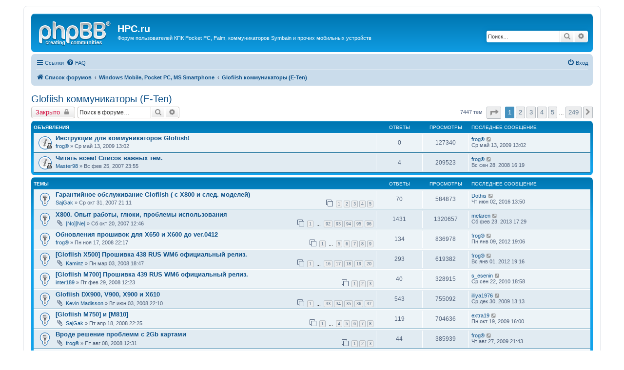

--- FILE ---
content_type: text/html; charset=UTF-8
request_url: http://hpc.ru/board/viewforum.php?f=38&sid=8c5a0e88370c538ed7cfb84c49273b9b
body_size: 12617
content:
<!DOCTYPE html>
<html dir="ltr" lang="ru">
<head>
<meta charset="utf-8" />
<meta http-equiv="X-UA-Compatible" content="IE=edge">
<meta name="viewport" content="width=device-width, initial-scale=1" />

<title>Glofiish коммуникаторы (E-Ten) - HPC.ru</title>

	<link rel="alternate" type="application/atom+xml" title="Канал - HPC.ru" href="/board/app.php/feed?sid=6d885197698cf3faa757fc0371445fb0">			<link rel="alternate" type="application/atom+xml" title="Канал - Новые темы" href="/board/app.php/feed/topics?sid=6d885197698cf3faa757fc0371445fb0">		<link rel="alternate" type="application/atom+xml" title="Канал - Форум - Glofiish коммуникаторы (E-Ten)" href="/board/app.php/feed/forum/38?sid=6d885197698cf3faa757fc0371445fb0">		
	<link rel="canonical" href="http://hpc.ru/board/viewforum.php?f=38">

<!--
	phpBB style name: prosilver
	Based on style:   prosilver (this is the default phpBB3 style)
	Original author:  Tom Beddard ( http://www.subBlue.com/ )
	Modified by:
-->

<link href="./assets/css/font-awesome.min.css?assets_version=8" rel="stylesheet">
<link href="./styles/prosilverhpc/theme/stylesheet.css?assets_version=8" rel="stylesheet">
<link href="./styles/prosilverhpc/theme/ru/stylesheet.css?assets_version=8" rel="stylesheet">




<!--[if lte IE 9]>
	<link href="./styles/prosilverhpc/theme/tweaks.css?assets_version=8" rel="stylesheet">
<![endif]-->





</head>
<body id="phpbb" class="nojs notouch section-viewforum ltr ">


<div id="wrap" class="wrap phpbb-container">
	<a id="top" class="top-anchor" accesskey="t"></a>
	<div id="page-header">
		<div class="headerbar" role="banner">
					<div class="inner">

			<div id="site-description" class="site-description">
				<a id="logo" class="logo" href="./index.php?sid=6d885197698cf3faa757fc0371445fb0" title="Список форумов"><span class="site_logo"></span></a>
				<h1>HPC.ru</h1>
				<p>Форум пользователей КПК Pocket PC, Palm, коммуникаторов Symbain и прочих мобильных устройств</p>
				<p class="skiplink"><a href="#start_here">Пропустить</a></p>
			</div>

									<div id="search-box" class="search-box search-header" role="search">
				<form action="./search.php?sid=6d885197698cf3faa757fc0371445fb0" method="get" id="search">
				<fieldset>
					<input name="keywords" id="keywords" type="search" maxlength="128" title="Ключевые слова" class="inputbox search tiny" size="20" value="" placeholder="Поиск…" />
					<button class="button button-search" type="submit" title="Поиск">
						<i class="icon fa-search fa-fw" aria-hidden="true"></i><span class="sr-only">Поиск</span>
					</button>
					<a href="./search.php?sid=6d885197698cf3faa757fc0371445fb0" class="button button-search-end" title="Расширенный поиск">
						<i class="icon fa-cog fa-fw" aria-hidden="true"></i><span class="sr-only">Расширенный поиск</span>
					</a>
					<input type="hidden" name="sid" value="6d885197698cf3faa757fc0371445fb0" />

				</fieldset>
				</form>
			</div>
						
			</div>
					</div>
				<div class="navbar" role="navigation">
	<div class="inner">

	<ul id="nav-main" class="nav-main linklist" role="menubar">

		<li id="quick-links" class="quick-links dropdown-container responsive-menu" data-skip-responsive="true">
			<a href="#" class="dropdown-trigger">
				<i class="icon fa-bars fa-fw" aria-hidden="true"></i><span>Ссылки</span>
			</a>
			<div class="dropdown">
				<div class="pointer"><div class="pointer-inner"></div></div>
				<ul class="dropdown-contents" role="menu">
					
											<li class="separator"></li>
																									<li>
								<a href="./search.php?search_id=unanswered&amp;sid=6d885197698cf3faa757fc0371445fb0" role="menuitem">
									<i class="icon fa-file-o fa-fw icon-gray" aria-hidden="true"></i><span>Темы без ответов</span>
								</a>
							</li>
							<li>
								<a href="./search.php?search_id=active_topics&amp;sid=6d885197698cf3faa757fc0371445fb0" role="menuitem">
									<i class="icon fa-file-o fa-fw icon-blue" aria-hidden="true"></i><span>Активные темы</span>
								</a>
							</li>
							<li class="separator"></li>
							<li>
								<a href="./search.php?sid=6d885197698cf3faa757fc0371445fb0" role="menuitem">
									<i class="icon fa-search fa-fw" aria-hidden="true"></i><span>Поиск</span>
								</a>
							</li>
					
										<li class="separator"></li>

									</ul>
			</div>
		</li>

				<li data-skip-responsive="true">
			<a href="/board/app.php/help/faq?sid=6d885197698cf3faa757fc0371445fb0" rel="help" title="Часто задаваемые вопросы" role="menuitem">
				<i class="icon fa-question-circle fa-fw" aria-hidden="true"></i><span>FAQ</span>
			</a>
		</li>
						
			<li class="rightside"  data-skip-responsive="true">
			<a href="./ucp.php?mode=login&amp;sid=6d885197698cf3faa757fc0371445fb0" title="Вход" accesskey="x" role="menuitem">
				<i class="icon fa-power-off fa-fw" aria-hidden="true"></i><span>Вход</span>
			</a>
		</li>
						</ul>

	<ul id="nav-breadcrumbs" class="nav-breadcrumbs linklist navlinks" role="menubar">
						<li class="breadcrumbs" itemscope itemtype="http://schema.org/BreadcrumbList">
										<span class="crumb"  itemtype="http://schema.org/ListItem" itemprop="itemListElement" itemscope><a href="./index.php?sid=6d885197698cf3faa757fc0371445fb0" itemprop="url" accesskey="h" data-navbar-reference="index"><i class="icon fa-home fa-fw"></i><span itemprop="title">Список форумов</span></a></span>

											<span class="crumb"  itemtype="http://schema.org/ListItem" itemprop="itemListElement" itemscope data-forum-id="64"><a href="./viewforum.php?f=64&amp;sid=6d885197698cf3faa757fc0371445fb0" itemprop="url"><span itemprop="title">Windows Mobile, Pocket PC, MS Smartphone</span></a></span>
															<span class="crumb"  itemtype="http://schema.org/ListItem" itemprop="itemListElement" itemscope data-forum-id="38"><a href="./viewforum.php?f=38&amp;sid=6d885197698cf3faa757fc0371445fb0" itemprop="url"><span itemprop="title">Glofiish коммуникаторы (E-Ten)</span></a></span>
												</li>
		
					<li class="rightside responsive-search">
				<a href="./search.php?sid=6d885197698cf3faa757fc0371445fb0" title="Параметры расширенного поиска" role="menuitem">
					<i class="icon fa-search fa-fw" aria-hidden="true"></i><span class="sr-only">Поиск</span>
				</a>
			</li>
			</ul>

	</div>
</div>
	</div>

	
	<a id="start_here" class="anchor"></a>
	<div id="page-body" class="page-body" role="main">
		
		<h2 class="forum-title"><a href="./viewforum.php?f=38&amp;sid=6d885197698cf3faa757fc0371445fb0">Glofiish коммуникаторы (E-Ten)</a></h2>
<div>
	<!-- NOTE: remove the style="display: none" when you want to have the forum description on the forum body -->
	<div style="display: none !important;">Обсуждаем продукцию E-Ten, техподдержка<br /></div>	</div>



	<div class="action-bar bar-top">

				
		<a href="./posting.php?mode=post&amp;f=38&amp;sid=6d885197698cf3faa757fc0371445fb0" class="button" title="Форум закрыт">
							<span>Закрыто</span> <i class="icon fa-lock fa-fw" aria-hidden="true"></i>
					</a>
				
			<div class="search-box" role="search">
			<form method="get" id="forum-search" action="./search.php?sid=6d885197698cf3faa757fc0371445fb0">
			<fieldset>
				<input class="inputbox search tiny" type="search" name="keywords" id="search_keywords" size="20" placeholder="Поиск в форуме…" />
				<button class="button button-search" type="submit" title="Поиск">
					<i class="icon fa-search fa-fw" aria-hidden="true"></i><span class="sr-only">Поиск</span>
				</button>
				<a href="./search.php?sid=6d885197698cf3faa757fc0371445fb0" class="button button-search-end" title="Расширенный поиск">
					<i class="icon fa-cog fa-fw" aria-hidden="true"></i><span class="sr-only">Расширенный поиск</span>
				</a>
				<input type="hidden" name="fid[0]" value="38" />
<input type="hidden" name="sid" value="6d885197698cf3faa757fc0371445fb0" />

			</fieldset>
			</form>
		</div>
	
	<div class="pagination">
				7447 тем
					<ul>
	<li class="dropdown-container dropdown-button-control dropdown-page-jump page-jump">
		<a class="button button-icon-only dropdown-trigger" href="#" title="Щёлкните для перехода на страницу…" role="button"><i class="icon fa-level-down fa-rotate-270" aria-hidden="true"></i><span class="sr-only">Страница <strong>1</strong> из <strong>249</strong></span></a>
		<div class="dropdown">
			<div class="pointer"><div class="pointer-inner"></div></div>
			<ul class="dropdown-contents">
				<li>Перейти на страницу:</li>
				<li class="page-jump-form">
					<input type="number" name="page-number" min="1" max="999999" title="Введите номер страницы, на которую хотите перейти" class="inputbox tiny" data-per-page="30" data-base-url=".&#x2F;viewforum.php&#x3F;f&#x3D;38&amp;amp&#x3B;sid&#x3D;6d885197698cf3faa757fc0371445fb0" data-start-name="start" />
					<input class="button2" value="Перейти" type="button" />
				</li>
			</ul>
		</div>
	</li>
		<li class="active"><span>1</span></li>
				<li><a class="button" href="./viewforum.php?f=38&amp;sid=6d885197698cf3faa757fc0371445fb0&amp;start=30" role="button">2</a></li>
				<li><a class="button" href="./viewforum.php?f=38&amp;sid=6d885197698cf3faa757fc0371445fb0&amp;start=60" role="button">3</a></li>
				<li><a class="button" href="./viewforum.php?f=38&amp;sid=6d885197698cf3faa757fc0371445fb0&amp;start=90" role="button">4</a></li>
				<li><a class="button" href="./viewforum.php?f=38&amp;sid=6d885197698cf3faa757fc0371445fb0&amp;start=120" role="button">5</a></li>
			<li class="ellipsis" role="separator"><span>…</span></li>
				<li><a class="button" href="./viewforum.php?f=38&amp;sid=6d885197698cf3faa757fc0371445fb0&amp;start=7440" role="button">249</a></li>
				<li class="arrow next"><a class="button button-icon-only" href="./viewforum.php?f=38&amp;sid=6d885197698cf3faa757fc0371445fb0&amp;start=30" rel="next" role="button"><i class="icon fa-chevron-right fa-fw" aria-hidden="true"></i><span class="sr-only">След.</span></a></li>
	</ul>
			</div>

	</div>




	
			<div class="forumbg announcement">
		<div class="inner">
		<ul class="topiclist">
			<li class="header">
				<dl class="row-item">
					<dt><div class="list-inner">Объявления</div></dt>
					<dd class="posts">Ответы</dd>
					<dd class="views">Просмотры</dd>
					<dd class="lastpost"><span>Последнее сообщение</span></dd>
				</dl>
			</li>
		</ul>
		<ul class="topiclist topics">
	
				<li class="row bg1 announce">
						<dl class="row-item announce_read_locked">
				<dt title="Эта тема закрыта, вы не можете редактировать и оставлять сообщения в ней.">
										<div class="list-inner">
																		<a href="./viewtopic.php?f=38&amp;t=215623&amp;sid=6d885197698cf3faa757fc0371445fb0" class="topictitle">Инструкции для коммуникаторов Glofiish!</a>																								<br />
						
												<div class="responsive-show" style="display: none;">
							Последнее сообщение  <a href="./memberlist.php?mode=viewprofile&amp;u=35677&amp;sid=6d885197698cf3faa757fc0371445fb0" class="username">frog®</a> &laquo; <a href="./viewtopic.php?f=38&amp;t=215623&amp;p=1282796&amp;sid=6d885197698cf3faa757fc0371445fb0#p1282796" title="Перейти к последнему сообщению">Ср май 13, 2009 13:02</a>
													</div>
													
						<div class="topic-poster responsive-hide left-box">
																					 <a href="./memberlist.php?mode=viewprofile&amp;u=35677&amp;sid=6d885197698cf3faa757fc0371445fb0" class="username">frog®</a> &raquo; Ср май 13, 2009 13:02													</div>

						
											</div>
				</dt>
				<dd class="posts">0 <dfn>Ответы</dfn></dd>
				<dd class="views">127340 <dfn>Просмотры</dfn></dd>
				<dd class="lastpost">
					<span><dfn>Последнее сообщение </dfn> <a href="./memberlist.php?mode=viewprofile&amp;u=35677&amp;sid=6d885197698cf3faa757fc0371445fb0" class="username">frog®</a>													<a href="./viewtopic.php?f=38&amp;t=215623&amp;p=1282796&amp;sid=6d885197698cf3faa757fc0371445fb0#p1282796" title="Перейти к последнему сообщению">
								<i class="icon fa-external-link-square fa-fw icon-lightgray icon-md" aria-hidden="true"></i><span class="sr-only"></span>
							</a>
												<br />Ср май 13, 2009 13:02
					</span>
				</dd>
			</dl>
					</li>
		
	

	
	
				<li class="row bg2 announce">
						<dl class="row-item announce_read_locked">
				<dt title="Эта тема закрыта, вы не можете редактировать и оставлять сообщения в ней.">
										<div class="list-inner">
																		<a href="./viewtopic.php?f=38&amp;t=120892&amp;sid=6d885197698cf3faa757fc0371445fb0" class="topictitle">Читать всем! Список важных тем.</a>																								<br />
						
												<div class="responsive-show" style="display: none;">
							Последнее сообщение  <a href="./memberlist.php?mode=viewprofile&amp;u=35677&amp;sid=6d885197698cf3faa757fc0371445fb0" class="username">frog®</a> &laquo; <a href="./viewtopic.php?f=38&amp;t=120892&amp;p=1115079&amp;sid=6d885197698cf3faa757fc0371445fb0#p1115079" title="Перейти к последнему сообщению">Вс сен 28, 2008 16:19</a>
													</div>
														<span class="responsive-show left-box" style="display: none;">Ответы: <strong>4</strong></span>
													
						<div class="topic-poster responsive-hide left-box">
																					 <a href="./memberlist.php?mode=viewprofile&amp;u=53395&amp;sid=6d885197698cf3faa757fc0371445fb0" class="username">Master98</a> &raquo; Вс фев 25, 2007 23:55													</div>

						
											</div>
				</dt>
				<dd class="posts">4 <dfn>Ответы</dfn></dd>
				<dd class="views">209523 <dfn>Просмотры</dfn></dd>
				<dd class="lastpost">
					<span><dfn>Последнее сообщение </dfn> <a href="./memberlist.php?mode=viewprofile&amp;u=35677&amp;sid=6d885197698cf3faa757fc0371445fb0" class="username">frog®</a>													<a href="./viewtopic.php?f=38&amp;t=120892&amp;p=1115079&amp;sid=6d885197698cf3faa757fc0371445fb0#p1115079" title="Перейти к последнему сообщению">
								<i class="icon fa-external-link-square fa-fw icon-lightgray icon-md" aria-hidden="true"></i><span class="sr-only"></span>
							</a>
												<br />Вс сен 28, 2008 16:19
					</span>
				</dd>
			</dl>
					</li>
		
	

			</ul>
		</div>
	</div>
	
			<div class="forumbg">
		<div class="inner">
		<ul class="topiclist">
			<li class="header">
				<dl class="row-item">
					<dt><div class="list-inner">Темы</div></dt>
					<dd class="posts">Ответы</dd>
					<dd class="views">Просмотры</dd>
					<dd class="lastpost"><span>Последнее сообщение</span></dd>
				</dl>
			</li>
		</ul>
		<ul class="topiclist topics">
	
				<li class="row bg1 sticky">
						<dl class="row-item sticky_read">
				<dt title="Нет непрочитанных сообщений">
										<div class="list-inner">
																		<a href="./viewtopic.php?f=38&amp;t=156848&amp;sid=6d885197698cf3faa757fc0371445fb0" class="topictitle">Гарантийное обслуживание Glofiish ( с X800 и след. моделей)</a>																								<br />
						
												<div class="responsive-show" style="display: none;">
							Последнее сообщение  <a href="./memberlist.php?mode=viewprofile&amp;u=1316241&amp;sid=6d885197698cf3faa757fc0371445fb0" class="username">Dothis</a> &laquo; <a href="./viewtopic.php?f=38&amp;t=156848&amp;p=2102179&amp;sid=6d885197698cf3faa757fc0371445fb0#p2102179" title="Перейти к последнему сообщению">Чт июн 02, 2016 13:50</a>
													</div>
														<span class="responsive-show left-box" style="display: none;">Ответы: <strong>70</strong></span>
													
						<div class="topic-poster responsive-hide left-box">
																					 <a href="./memberlist.php?mode=viewprofile&amp;u=61005&amp;sid=6d885197698cf3faa757fc0371445fb0" class="username">SajGak</a> &raquo; Ср окт 31, 2007 21:11													</div>

												<div class="pagination">
							<span><i class="icon fa-clone fa-fw" aria-hidden="true"></i></span>
							<ul>
															<li><a class="button" href="./viewtopic.php?f=38&amp;t=156848&amp;sid=6d885197698cf3faa757fc0371445fb0">1</a></li>
																							<li><a class="button" href="./viewtopic.php?f=38&amp;t=156848&amp;sid=6d885197698cf3faa757fc0371445fb0&amp;start=15">2</a></li>
																							<li><a class="button" href="./viewtopic.php?f=38&amp;t=156848&amp;sid=6d885197698cf3faa757fc0371445fb0&amp;start=30">3</a></li>
																							<li><a class="button" href="./viewtopic.php?f=38&amp;t=156848&amp;sid=6d885197698cf3faa757fc0371445fb0&amp;start=45">4</a></li>
																							<li><a class="button" href="./viewtopic.php?f=38&amp;t=156848&amp;sid=6d885197698cf3faa757fc0371445fb0&amp;start=60">5</a></li>
																																													</ul>
						</div>
						
											</div>
				</dt>
				<dd class="posts">70 <dfn>Ответы</dfn></dd>
				<dd class="views">584873 <dfn>Просмотры</dfn></dd>
				<dd class="lastpost">
					<span><dfn>Последнее сообщение </dfn> <a href="./memberlist.php?mode=viewprofile&amp;u=1316241&amp;sid=6d885197698cf3faa757fc0371445fb0" class="username">Dothis</a>													<a href="./viewtopic.php?f=38&amp;t=156848&amp;p=2102179&amp;sid=6d885197698cf3faa757fc0371445fb0#p2102179" title="Перейти к последнему сообщению">
								<i class="icon fa-external-link-square fa-fw icon-lightgray icon-md" aria-hidden="true"></i><span class="sr-only"></span>
							</a>
												<br />Чт июн 02, 2016 13:50
					</span>
				</dd>
			</dl>
					</li>
		
	

	
	
				<li class="row bg2 sticky">
						<dl class="row-item sticky_read">
				<dt title="Нет непрочитанных сообщений">
										<div class="list-inner">
																		<a href="./viewtopic.php?f=38&amp;t=155302&amp;sid=6d885197698cf3faa757fc0371445fb0" class="topictitle">Х800. Опыт работы, глюки, проблемы использования</a>																								<br />
						
												<div class="responsive-show" style="display: none;">
							Последнее сообщение  <a href="./memberlist.php?mode=viewprofile&amp;u=627473&amp;sid=6d885197698cf3faa757fc0371445fb0" class="username">melaren</a> &laquo; <a href="./viewtopic.php?f=38&amp;t=155302&amp;p=1930176&amp;sid=6d885197698cf3faa757fc0371445fb0#p1930176" title="Перейти к последнему сообщению">Сб фев 23, 2013 17:29</a>
													</div>
														<span class="responsive-show left-box" style="display: none;">Ответы: <strong>1431</strong></span>
													
						<div class="topic-poster responsive-hide left-box">
														<i class="icon fa-paperclip fa-fw" aria-hidden="true"></i>							 <a href="./memberlist.php?mode=viewprofile&amp;u=45092&amp;sid=6d885197698cf3faa757fc0371445fb0" class="username">[No][Ne]</a> &raquo; Сб окт 20, 2007 12:46													</div>

												<div class="pagination">
							<span><i class="icon fa-clone fa-fw" aria-hidden="true"></i></span>
							<ul>
															<li><a class="button" href="./viewtopic.php?f=38&amp;t=155302&amp;sid=6d885197698cf3faa757fc0371445fb0">1</a></li>
																							<li class="ellipsis"><span>…</span></li>
																							<li><a class="button" href="./viewtopic.php?f=38&amp;t=155302&amp;sid=6d885197698cf3faa757fc0371445fb0&amp;start=1365">92</a></li>
																							<li><a class="button" href="./viewtopic.php?f=38&amp;t=155302&amp;sid=6d885197698cf3faa757fc0371445fb0&amp;start=1380">93</a></li>
																							<li><a class="button" href="./viewtopic.php?f=38&amp;t=155302&amp;sid=6d885197698cf3faa757fc0371445fb0&amp;start=1395">94</a></li>
																							<li><a class="button" href="./viewtopic.php?f=38&amp;t=155302&amp;sid=6d885197698cf3faa757fc0371445fb0&amp;start=1410">95</a></li>
																							<li><a class="button" href="./viewtopic.php?f=38&amp;t=155302&amp;sid=6d885197698cf3faa757fc0371445fb0&amp;start=1425">96</a></li>
																																													</ul>
						</div>
						
											</div>
				</dt>
				<dd class="posts">1431 <dfn>Ответы</dfn></dd>
				<dd class="views">1320657 <dfn>Просмотры</dfn></dd>
				<dd class="lastpost">
					<span><dfn>Последнее сообщение </dfn> <a href="./memberlist.php?mode=viewprofile&amp;u=627473&amp;sid=6d885197698cf3faa757fc0371445fb0" class="username">melaren</a>													<a href="./viewtopic.php?f=38&amp;t=155302&amp;p=1930176&amp;sid=6d885197698cf3faa757fc0371445fb0#p1930176" title="Перейти к последнему сообщению">
								<i class="icon fa-external-link-square fa-fw icon-lightgray icon-md" aria-hidden="true"></i><span class="sr-only"></span>
							</a>
												<br />Сб фев 23, 2013 17:29
					</span>
				</dd>
			</dl>
					</li>
		
	

	
	
				<li class="row bg1 sticky">
						<dl class="row-item sticky_read">
				<dt title="Нет непрочитанных сообщений">
										<div class="list-inner">
																		<a href="./viewtopic.php?f=38&amp;t=197723&amp;sid=6d885197698cf3faa757fc0371445fb0" class="topictitle">Обновления прошивок для Х650 и Х600 до ver.0412</a>																								<br />
						
												<div class="responsive-show" style="display: none;">
							Последнее сообщение  <a href="./memberlist.php?mode=viewprofile&amp;u=35677&amp;sid=6d885197698cf3faa757fc0371445fb0" class="username">frog®</a> &laquo; <a href="./viewtopic.php?f=38&amp;t=197723&amp;p=1801731&amp;sid=6d885197698cf3faa757fc0371445fb0#p1801731" title="Перейти к последнему сообщению">Пн янв 09, 2012 19:06</a>
													</div>
														<span class="responsive-show left-box" style="display: none;">Ответы: <strong>134</strong></span>
													
						<div class="topic-poster responsive-hide left-box">
																					 <a href="./memberlist.php?mode=viewprofile&amp;u=35677&amp;sid=6d885197698cf3faa757fc0371445fb0" class="username">frog®</a> &raquo; Пн ноя 17, 2008 22:17													</div>

												<div class="pagination">
							<span><i class="icon fa-clone fa-fw" aria-hidden="true"></i></span>
							<ul>
															<li><a class="button" href="./viewtopic.php?f=38&amp;t=197723&amp;sid=6d885197698cf3faa757fc0371445fb0">1</a></li>
																							<li class="ellipsis"><span>…</span></li>
																							<li><a class="button" href="./viewtopic.php?f=38&amp;t=197723&amp;sid=6d885197698cf3faa757fc0371445fb0&amp;start=60">5</a></li>
																							<li><a class="button" href="./viewtopic.php?f=38&amp;t=197723&amp;sid=6d885197698cf3faa757fc0371445fb0&amp;start=75">6</a></li>
																							<li><a class="button" href="./viewtopic.php?f=38&amp;t=197723&amp;sid=6d885197698cf3faa757fc0371445fb0&amp;start=90">7</a></li>
																							<li><a class="button" href="./viewtopic.php?f=38&amp;t=197723&amp;sid=6d885197698cf3faa757fc0371445fb0&amp;start=105">8</a></li>
																							<li><a class="button" href="./viewtopic.php?f=38&amp;t=197723&amp;sid=6d885197698cf3faa757fc0371445fb0&amp;start=120">9</a></li>
																																													</ul>
						</div>
						
											</div>
				</dt>
				<dd class="posts">134 <dfn>Ответы</dfn></dd>
				<dd class="views">836978 <dfn>Просмотры</dfn></dd>
				<dd class="lastpost">
					<span><dfn>Последнее сообщение </dfn> <a href="./memberlist.php?mode=viewprofile&amp;u=35677&amp;sid=6d885197698cf3faa757fc0371445fb0" class="username">frog®</a>													<a href="./viewtopic.php?f=38&amp;t=197723&amp;p=1801731&amp;sid=6d885197698cf3faa757fc0371445fb0#p1801731" title="Перейти к последнему сообщению">
								<i class="icon fa-external-link-square fa-fw icon-lightgray icon-md" aria-hidden="true"></i><span class="sr-only"></span>
							</a>
												<br />Пн янв 09, 2012 19:06
					</span>
				</dd>
			</dl>
					</li>
		
	

	
	
				<li class="row bg2 sticky">
						<dl class="row-item sticky_read">
				<dt title="Нет непрочитанных сообщений">
										<div class="list-inner">
																		<a href="./viewtopic.php?f=38&amp;t=172444&amp;sid=6d885197698cf3faa757fc0371445fb0" class="topictitle">[Glofiish X500] Прошивка 438 RUS WM6 официальный релиз.</a>																								<br />
						
												<div class="responsive-show" style="display: none;">
							Последнее сообщение  <a href="./memberlist.php?mode=viewprofile&amp;u=35677&amp;sid=6d885197698cf3faa757fc0371445fb0" class="username">frog®</a> &laquo; <a href="./viewtopic.php?f=38&amp;t=172444&amp;p=1799534&amp;sid=6d885197698cf3faa757fc0371445fb0#p1799534" title="Перейти к последнему сообщению">Вс янв 01, 2012 19:16</a>
													</div>
														<span class="responsive-show left-box" style="display: none;">Ответы: <strong>293</strong></span>
													
						<div class="topic-poster responsive-hide left-box">
														<i class="icon fa-paperclip fa-fw" aria-hidden="true"></i>							 <a href="./memberlist.php?mode=viewprofile&amp;u=57844&amp;sid=6d885197698cf3faa757fc0371445fb0" class="username">Kaminz</a> &raquo; Пн мар 03, 2008 18:47													</div>

												<div class="pagination">
							<span><i class="icon fa-clone fa-fw" aria-hidden="true"></i></span>
							<ul>
															<li><a class="button" href="./viewtopic.php?f=38&amp;t=172444&amp;sid=6d885197698cf3faa757fc0371445fb0">1</a></li>
																							<li class="ellipsis"><span>…</span></li>
																							<li><a class="button" href="./viewtopic.php?f=38&amp;t=172444&amp;sid=6d885197698cf3faa757fc0371445fb0&amp;start=225">16</a></li>
																							<li><a class="button" href="./viewtopic.php?f=38&amp;t=172444&amp;sid=6d885197698cf3faa757fc0371445fb0&amp;start=240">17</a></li>
																							<li><a class="button" href="./viewtopic.php?f=38&amp;t=172444&amp;sid=6d885197698cf3faa757fc0371445fb0&amp;start=255">18</a></li>
																							<li><a class="button" href="./viewtopic.php?f=38&amp;t=172444&amp;sid=6d885197698cf3faa757fc0371445fb0&amp;start=270">19</a></li>
																							<li><a class="button" href="./viewtopic.php?f=38&amp;t=172444&amp;sid=6d885197698cf3faa757fc0371445fb0&amp;start=285">20</a></li>
																																													</ul>
						</div>
						
											</div>
				</dt>
				<dd class="posts">293 <dfn>Ответы</dfn></dd>
				<dd class="views">619382 <dfn>Просмотры</dfn></dd>
				<dd class="lastpost">
					<span><dfn>Последнее сообщение </dfn> <a href="./memberlist.php?mode=viewprofile&amp;u=35677&amp;sid=6d885197698cf3faa757fc0371445fb0" class="username">frog®</a>													<a href="./viewtopic.php?f=38&amp;t=172444&amp;p=1799534&amp;sid=6d885197698cf3faa757fc0371445fb0#p1799534" title="Перейти к последнему сообщению">
								<i class="icon fa-external-link-square fa-fw icon-lightgray icon-md" aria-hidden="true"></i><span class="sr-only"></span>
							</a>
												<br />Вс янв 01, 2012 19:16
					</span>
				</dd>
			</dl>
					</li>
		
	

	
	
				<li class="row bg1 sticky">
						<dl class="row-item sticky_read">
				<dt title="Нет непрочитанных сообщений">
										<div class="list-inner">
																		<a href="./viewtopic.php?f=38&amp;t=172072&amp;sid=6d885197698cf3faa757fc0371445fb0" class="topictitle">[Glofiish M700] Прошивка 439 RUS WM6 официальный релиз.</a>																								<br />
						
												<div class="responsive-show" style="display: none;">
							Последнее сообщение  <a href="./memberlist.php?mode=viewprofile&amp;u=88604&amp;sid=6d885197698cf3faa757fc0371445fb0" class="username">s_esenin</a> &laquo; <a href="./viewtopic.php?f=38&amp;t=172072&amp;p=1609449&amp;sid=6d885197698cf3faa757fc0371445fb0#p1609449" title="Перейти к последнему сообщению">Ср сен 22, 2010 18:58</a>
													</div>
														<span class="responsive-show left-box" style="display: none;">Ответы: <strong>40</strong></span>
													
						<div class="topic-poster responsive-hide left-box">
																					 <a href="./memberlist.php?mode=viewprofile&amp;u=51651&amp;sid=6d885197698cf3faa757fc0371445fb0" class="username">inter189</a> &raquo; Пт фев 29, 2008 12:23													</div>

												<div class="pagination">
							<span><i class="icon fa-clone fa-fw" aria-hidden="true"></i></span>
							<ul>
															<li><a class="button" href="./viewtopic.php?f=38&amp;t=172072&amp;sid=6d885197698cf3faa757fc0371445fb0">1</a></li>
																							<li><a class="button" href="./viewtopic.php?f=38&amp;t=172072&amp;sid=6d885197698cf3faa757fc0371445fb0&amp;start=15">2</a></li>
																							<li><a class="button" href="./viewtopic.php?f=38&amp;t=172072&amp;sid=6d885197698cf3faa757fc0371445fb0&amp;start=30">3</a></li>
																																													</ul>
						</div>
						
											</div>
				</dt>
				<dd class="posts">40 <dfn>Ответы</dfn></dd>
				<dd class="views">328915 <dfn>Просмотры</dfn></dd>
				<dd class="lastpost">
					<span><dfn>Последнее сообщение </dfn> <a href="./memberlist.php?mode=viewprofile&amp;u=88604&amp;sid=6d885197698cf3faa757fc0371445fb0" class="username">s_esenin</a>													<a href="./viewtopic.php?f=38&amp;t=172072&amp;p=1609449&amp;sid=6d885197698cf3faa757fc0371445fb0#p1609449" title="Перейти к последнему сообщению">
								<i class="icon fa-external-link-square fa-fw icon-lightgray icon-md" aria-hidden="true"></i><span class="sr-only"></span>
							</a>
												<br />Ср сен 22, 2010 18:58
					</span>
				</dd>
			</dl>
					</li>
		
	

	
	
				<li class="row bg2 sticky">
						<dl class="row-item sticky_read">
				<dt title="Нет непрочитанных сообщений">
										<div class="list-inner">
																		<a href="./viewtopic.php?f=38&amp;t=182226&amp;sid=6d885197698cf3faa757fc0371445fb0" class="topictitle">Glofiish DX900, V900, X900 и X610</a>																								<br />
						
												<div class="responsive-show" style="display: none;">
							Последнее сообщение  <a href="./memberlist.php?mode=viewprofile&amp;u=94628&amp;sid=6d885197698cf3faa757fc0371445fb0" class="username">illiya1976</a> &laquo; <a href="./viewtopic.php?f=38&amp;t=182226&amp;p=1453206&amp;sid=6d885197698cf3faa757fc0371445fb0#p1453206" title="Перейти к последнему сообщению">Ср дек 30, 2009 13:13</a>
													</div>
														<span class="responsive-show left-box" style="display: none;">Ответы: <strong>543</strong></span>
													
						<div class="topic-poster responsive-hide left-box">
														<i class="icon fa-paperclip fa-fw" aria-hidden="true"></i>							 <a href="./memberlist.php?mode=viewprofile&amp;u=80180&amp;sid=6d885197698cf3faa757fc0371445fb0" class="username">Kevin Madisson</a> &raquo; Вт июн 03, 2008 22:10													</div>

												<div class="pagination">
							<span><i class="icon fa-clone fa-fw" aria-hidden="true"></i></span>
							<ul>
															<li><a class="button" href="./viewtopic.php?f=38&amp;t=182226&amp;sid=6d885197698cf3faa757fc0371445fb0">1</a></li>
																							<li class="ellipsis"><span>…</span></li>
																							<li><a class="button" href="./viewtopic.php?f=38&amp;t=182226&amp;sid=6d885197698cf3faa757fc0371445fb0&amp;start=480">33</a></li>
																							<li><a class="button" href="./viewtopic.php?f=38&amp;t=182226&amp;sid=6d885197698cf3faa757fc0371445fb0&amp;start=495">34</a></li>
																							<li><a class="button" href="./viewtopic.php?f=38&amp;t=182226&amp;sid=6d885197698cf3faa757fc0371445fb0&amp;start=510">35</a></li>
																							<li><a class="button" href="./viewtopic.php?f=38&amp;t=182226&amp;sid=6d885197698cf3faa757fc0371445fb0&amp;start=525">36</a></li>
																							<li><a class="button" href="./viewtopic.php?f=38&amp;t=182226&amp;sid=6d885197698cf3faa757fc0371445fb0&amp;start=540">37</a></li>
																																													</ul>
						</div>
						
											</div>
				</dt>
				<dd class="posts">543 <dfn>Ответы</dfn></dd>
				<dd class="views">755092 <dfn>Просмотры</dfn></dd>
				<dd class="lastpost">
					<span><dfn>Последнее сообщение </dfn> <a href="./memberlist.php?mode=viewprofile&amp;u=94628&amp;sid=6d885197698cf3faa757fc0371445fb0" class="username">illiya1976</a>													<a href="./viewtopic.php?f=38&amp;t=182226&amp;p=1453206&amp;sid=6d885197698cf3faa757fc0371445fb0#p1453206" title="Перейти к последнему сообщению">
								<i class="icon fa-external-link-square fa-fw icon-lightgray icon-md" aria-hidden="true"></i><span class="sr-only"></span>
							</a>
												<br />Ср дек 30, 2009 13:13
					</span>
				</dd>
			</dl>
					</li>
		
	

	
	
				<li class="row bg1 sticky">
						<dl class="row-item sticky_read">
				<dt title="Нет непрочитанных сообщений">
										<div class="list-inner">
																		<a href="./viewtopic.php?f=38&amp;t=177711&amp;sid=6d885197698cf3faa757fc0371445fb0" class="topictitle">[Glofiish M750] и [M810]</a>																								<br />
						
												<div class="responsive-show" style="display: none;">
							Последнее сообщение  <a href="./memberlist.php?mode=viewprofile&amp;u=90811&amp;sid=6d885197698cf3faa757fc0371445fb0" class="username">extra19</a> &laquo; <a href="./viewtopic.php?f=38&amp;t=177711&amp;p=1398426&amp;sid=6d885197698cf3faa757fc0371445fb0#p1398426" title="Перейти к последнему сообщению">Пн окт 19, 2009 16:00</a>
													</div>
														<span class="responsive-show left-box" style="display: none;">Ответы: <strong>119</strong></span>
													
						<div class="topic-poster responsive-hide left-box">
														<i class="icon fa-paperclip fa-fw" aria-hidden="true"></i>							 <a href="./memberlist.php?mode=viewprofile&amp;u=61005&amp;sid=6d885197698cf3faa757fc0371445fb0" class="username">SajGak</a> &raquo; Пт апр 18, 2008 22:25													</div>

												<div class="pagination">
							<span><i class="icon fa-clone fa-fw" aria-hidden="true"></i></span>
							<ul>
															<li><a class="button" href="./viewtopic.php?f=38&amp;t=177711&amp;sid=6d885197698cf3faa757fc0371445fb0">1</a></li>
																							<li class="ellipsis"><span>…</span></li>
																							<li><a class="button" href="./viewtopic.php?f=38&amp;t=177711&amp;sid=6d885197698cf3faa757fc0371445fb0&amp;start=45">4</a></li>
																							<li><a class="button" href="./viewtopic.php?f=38&amp;t=177711&amp;sid=6d885197698cf3faa757fc0371445fb0&amp;start=60">5</a></li>
																							<li><a class="button" href="./viewtopic.php?f=38&amp;t=177711&amp;sid=6d885197698cf3faa757fc0371445fb0&amp;start=75">6</a></li>
																							<li><a class="button" href="./viewtopic.php?f=38&amp;t=177711&amp;sid=6d885197698cf3faa757fc0371445fb0&amp;start=90">7</a></li>
																							<li><a class="button" href="./viewtopic.php?f=38&amp;t=177711&amp;sid=6d885197698cf3faa757fc0371445fb0&amp;start=105">8</a></li>
																																													</ul>
						</div>
						
											</div>
				</dt>
				<dd class="posts">119 <dfn>Ответы</dfn></dd>
				<dd class="views">704636 <dfn>Просмотры</dfn></dd>
				<dd class="lastpost">
					<span><dfn>Последнее сообщение </dfn> <a href="./memberlist.php?mode=viewprofile&amp;u=90811&amp;sid=6d885197698cf3faa757fc0371445fb0" class="username">extra19</a>													<a href="./viewtopic.php?f=38&amp;t=177711&amp;p=1398426&amp;sid=6d885197698cf3faa757fc0371445fb0#p1398426" title="Перейти к последнему сообщению">
								<i class="icon fa-external-link-square fa-fw icon-lightgray icon-md" aria-hidden="true"></i><span class="sr-only"></span>
							</a>
												<br />Пн окт 19, 2009 16:00
					</span>
				</dd>
			</dl>
					</li>
		
	

	
	
				<li class="row bg2 sticky">
						<dl class="row-item sticky_read">
				<dt title="Нет непрочитанных сообщений">
										<div class="list-inner">
																		<a href="./viewtopic.php?f=38&amp;t=188025&amp;sid=6d885197698cf3faa757fc0371445fb0" class="topictitle">Вроде решение проблемм с 2Gb картами</a>																								<br />
						
												<div class="responsive-show" style="display: none;">
							Последнее сообщение  <a href="./memberlist.php?mode=viewprofile&amp;u=35677&amp;sid=6d885197698cf3faa757fc0371445fb0" class="username">frog®</a> &laquo; <a href="./viewtopic.php?f=38&amp;t=188025&amp;p=1358190&amp;sid=6d885197698cf3faa757fc0371445fb0#p1358190" title="Перейти к последнему сообщению">Чт авг 27, 2009 21:43</a>
													</div>
														<span class="responsive-show left-box" style="display: none;">Ответы: <strong>44</strong></span>
													
						<div class="topic-poster responsive-hide left-box">
														<i class="icon fa-paperclip fa-fw" aria-hidden="true"></i>							 <a href="./memberlist.php?mode=viewprofile&amp;u=35677&amp;sid=6d885197698cf3faa757fc0371445fb0" class="username">frog®</a> &raquo; Пт авг 08, 2008 12:31													</div>

												<div class="pagination">
							<span><i class="icon fa-clone fa-fw" aria-hidden="true"></i></span>
							<ul>
															<li><a class="button" href="./viewtopic.php?f=38&amp;t=188025&amp;sid=6d885197698cf3faa757fc0371445fb0">1</a></li>
																							<li><a class="button" href="./viewtopic.php?f=38&amp;t=188025&amp;sid=6d885197698cf3faa757fc0371445fb0&amp;start=15">2</a></li>
																							<li><a class="button" href="./viewtopic.php?f=38&amp;t=188025&amp;sid=6d885197698cf3faa757fc0371445fb0&amp;start=30">3</a></li>
																																													</ul>
						</div>
						
											</div>
				</dt>
				<dd class="posts">44 <dfn>Ответы</dfn></dd>
				<dd class="views">385939 <dfn>Просмотры</dfn></dd>
				<dd class="lastpost">
					<span><dfn>Последнее сообщение </dfn> <a href="./memberlist.php?mode=viewprofile&amp;u=35677&amp;sid=6d885197698cf3faa757fc0371445fb0" class="username">frog®</a>													<a href="./viewtopic.php?f=38&amp;t=188025&amp;p=1358190&amp;sid=6d885197698cf3faa757fc0371445fb0#p1358190" title="Перейти к последнему сообщению">
								<i class="icon fa-external-link-square fa-fw icon-lightgray icon-md" aria-hidden="true"></i><span class="sr-only"></span>
							</a>
												<br />Чт авг 27, 2009 21:43
					</span>
				</dd>
			</dl>
					</li>
		
	

	
	
				<li class="row bg1 sticky">
						<dl class="row-item sticky_read_locked">
				<dt title="Эта тема закрыта, вы не можете редактировать и оставлять сообщения в ней.">
										<div class="list-inner">
																		<a href="./viewtopic.php?f=38&amp;t=200802&amp;sid=6d885197698cf3faa757fc0371445fb0" class="topictitle">Как правильно прошить?</a>																								<br />
						
												<div class="responsive-show" style="display: none;">
							Последнее сообщение  <a href="./memberlist.php?mode=viewprofile&amp;u=35677&amp;sid=6d885197698cf3faa757fc0371445fb0" class="username">frog®</a> &laquo; <a href="./viewtopic.php?f=38&amp;t=200802&amp;p=1171061&amp;sid=6d885197698cf3faa757fc0371445fb0#p1171061" title="Перейти к последнему сообщению">Пн дек 15, 2008 15:23</a>
													</div>
													
						<div class="topic-poster responsive-hide left-box">
																					 <a href="./memberlist.php?mode=viewprofile&amp;u=35677&amp;sid=6d885197698cf3faa757fc0371445fb0" class="username">frog®</a> &raquo; Пн дек 15, 2008 15:23													</div>

						
											</div>
				</dt>
				<dd class="posts">0 <dfn>Ответы</dfn></dd>
				<dd class="views">117190 <dfn>Просмотры</dfn></dd>
				<dd class="lastpost">
					<span><dfn>Последнее сообщение </dfn> <a href="./memberlist.php?mode=viewprofile&amp;u=35677&amp;sid=6d885197698cf3faa757fc0371445fb0" class="username">frog®</a>													<a href="./viewtopic.php?f=38&amp;t=200802&amp;p=1171061&amp;sid=6d885197698cf3faa757fc0371445fb0#p1171061" title="Перейти к последнему сообщению">
								<i class="icon fa-external-link-square fa-fw icon-lightgray icon-md" aria-hidden="true"></i><span class="sr-only"></span>
							</a>
												<br />Пн дек 15, 2008 15:23
					</span>
				</dd>
			</dl>
					</li>
		
	

	
	
				<li class="row bg2 sticky">
						<dl class="row-item sticky_read_locked">
				<dt title="Эта тема закрыта, вы не можете редактировать и оставлять сообщения в ней.">
										<div class="list-inner">
																		<a href="./viewtopic.php?f=38&amp;t=108008&amp;sid=6d885197698cf3faa757fc0371445fb0" class="topictitle">X500 &amp; M700 FAQ</a>																								<br />
						
												<div class="responsive-show" style="display: none;">
							Последнее сообщение  <a href="./memberlist.php?mode=viewprofile&amp;u=55265&amp;sid=6d885197698cf3faa757fc0371445fb0" class="username">bux [NL]</a> &laquo; <a href="./viewtopic.php?f=38&amp;t=108008&amp;p=625991&amp;sid=6d885197698cf3faa757fc0371445fb0#p625991" title="Перейти к последнему сообщению">Вт фев 13, 2007 16:18</a>
													</div>
														<span class="responsive-show left-box" style="display: none;">Ответы: <strong>20</strong></span>
													
						<div class="topic-poster responsive-hide left-box">
														<i class="icon fa-paperclip fa-fw" aria-hidden="true"></i>							 <a href="./memberlist.php?mode=viewprofile&amp;u=49689&amp;sid=6d885197698cf3faa757fc0371445fb0" class="username">marvan</a> &raquo; Пн дек 11, 2006 12:18													</div>

												<div class="pagination">
							<span><i class="icon fa-clone fa-fw" aria-hidden="true"></i></span>
							<ul>
															<li><a class="button" href="./viewtopic.php?f=38&amp;t=108008&amp;sid=6d885197698cf3faa757fc0371445fb0">1</a></li>
																							<li><a class="button" href="./viewtopic.php?f=38&amp;t=108008&amp;sid=6d885197698cf3faa757fc0371445fb0&amp;start=15">2</a></li>
																																													</ul>
						</div>
						
											</div>
				</dt>
				<dd class="posts">20 <dfn>Ответы</dfn></dd>
				<dd class="views">466504 <dfn>Просмотры</dfn></dd>
				<dd class="lastpost">
					<span><dfn>Последнее сообщение </dfn> <a href="./memberlist.php?mode=viewprofile&amp;u=55265&amp;sid=6d885197698cf3faa757fc0371445fb0" class="username">bux [NL]</a>													<a href="./viewtopic.php?f=38&amp;t=108008&amp;p=625991&amp;sid=6d885197698cf3faa757fc0371445fb0#p625991" title="Перейти к последнему сообщению">
								<i class="icon fa-external-link-square fa-fw icon-lightgray icon-md" aria-hidden="true"></i><span class="sr-only"></span>
							</a>
												<br />Вт фев 13, 2007 16:18
					</span>
				</dd>
			</dl>
					</li>
		
	

	
	
				<li class="row bg1">
						<dl class="row-item topic_read">
				<dt title="Нет непрочитанных сообщений">
										<div class="list-inner">
																		<a href="./viewtopic.php?f=38&amp;t=233147&amp;sid=6d885197698cf3faa757fc0371445fb0" class="topictitle">Кричически малый объем свободной памяти. Бакап файл</a>																								<br />
						
												<div class="responsive-show" style="display: none;">
							Последнее сообщение  <a href="./memberlist.php?mode=viewprofile&amp;u=52395&amp;sid=6d885197698cf3faa757fc0371445fb0" class="username">Green_Wulf</a> &laquo; <a href="./viewtopic.php?f=38&amp;t=233147&amp;p=2078706&amp;sid=6d885197698cf3faa757fc0371445fb0#p2078706" title="Перейти к последнему сообщению">Чт окт 15, 2015 16:54</a>
													</div>
														<span class="responsive-show left-box" style="display: none;">Ответы: <strong>2</strong></span>
													
						<div class="topic-poster responsive-hide left-box">
																					 <a href="./memberlist.php?mode=viewprofile&amp;u=96888&amp;sid=6d885197698cf3faa757fc0371445fb0" class="username">queenannet</a> &raquo; Пн ноя 16, 2009 22:13													</div>

						
											</div>
				</dt>
				<dd class="posts">2 <dfn>Ответы</dfn></dd>
				<dd class="views">29573 <dfn>Просмотры</dfn></dd>
				<dd class="lastpost">
					<span><dfn>Последнее сообщение </dfn> <a href="./memberlist.php?mode=viewprofile&amp;u=52395&amp;sid=6d885197698cf3faa757fc0371445fb0" class="username">Green_Wulf</a>													<a href="./viewtopic.php?f=38&amp;t=233147&amp;p=2078706&amp;sid=6d885197698cf3faa757fc0371445fb0#p2078706" title="Перейти к последнему сообщению">
								<i class="icon fa-external-link-square fa-fw icon-lightgray icon-md" aria-hidden="true"></i><span class="sr-only"></span>
							</a>
												<br />Чт окт 15, 2015 16:54
					</span>
				</dd>
			</dl>
					</li>
		
	

	
	
				<li class="row bg2">
						<dl class="row-item topic_read">
				<dt title="Нет непрочитанных сообщений">
										<div class="list-inner">
																		<a href="./viewtopic.php?f=38&amp;t=314065&amp;sid=6d885197698cf3faa757fc0371445fb0" class="topictitle">как восстановить значки приложений на экране gl x500</a>																								<br />
						
												<div class="responsive-show" style="display: none;">
							Последнее сообщение  <a href="./memberlist.php?mode=viewprofile&amp;u=35677&amp;sid=6d885197698cf3faa757fc0371445fb0" class="username">frog®</a> &laquo; <a href="./viewtopic.php?f=38&amp;t=314065&amp;p=1987323&amp;sid=6d885197698cf3faa757fc0371445fb0#p1987323" title="Перейти к последнему сообщению">Чт сен 19, 2013 18:53</a>
													</div>
														<span class="responsive-show left-box" style="display: none;">Ответы: <strong>1</strong></span>
													
						<div class="topic-poster responsive-hide left-box">
																					 <a href="./memberlist.php?mode=viewprofile&amp;u=860133&amp;sid=6d885197698cf3faa757fc0371445fb0" class="username">maximkus71</a> &raquo; Чт сен 19, 2013 12:31													</div>

						
											</div>
				</dt>
				<dd class="posts">1 <dfn>Ответы</dfn></dd>
				<dd class="views">92628 <dfn>Просмотры</dfn></dd>
				<dd class="lastpost">
					<span><dfn>Последнее сообщение </dfn> <a href="./memberlist.php?mode=viewprofile&amp;u=35677&amp;sid=6d885197698cf3faa757fc0371445fb0" class="username">frog®</a>													<a href="./viewtopic.php?f=38&amp;t=314065&amp;p=1987323&amp;sid=6d885197698cf3faa757fc0371445fb0#p1987323" title="Перейти к последнему сообщению">
								<i class="icon fa-external-link-square fa-fw icon-lightgray icon-md" aria-hidden="true"></i><span class="sr-only"></span>
							</a>
												<br />Чт сен 19, 2013 18:53
					</span>
				</dd>
			</dl>
					</li>
		
	

	
	
				<li class="row bg1">
						<dl class="row-item topic_read">
				<dt title="Нет непрочитанных сообщений">
										<div class="list-inner">
																		<a href="./viewtopic.php?f=38&amp;t=308895&amp;sid=6d885197698cf3faa757fc0371445fb0" class="topictitle">Gloflish x500+ не включается моргает красный индикатор</a>																								<br />
						
												<div class="responsive-show" style="display: none;">
							Последнее сообщение  <a href="./memberlist.php?mode=viewprofile&amp;u=52395&amp;sid=6d885197698cf3faa757fc0371445fb0" class="username">Green_Wulf</a> &laquo; <a href="./viewtopic.php?f=38&amp;t=308895&amp;p=1952722&amp;sid=6d885197698cf3faa757fc0371445fb0#p1952722" title="Перейти к последнему сообщению">Чт май 09, 2013 01:25</a>
													</div>
														<span class="responsive-show left-box" style="display: none;">Ответы: <strong>2</strong></span>
													
						<div class="topic-poster responsive-hide left-box">
																					 <a href="./memberlist.php?mode=viewprofile&amp;u=691099&amp;sid=6d885197698cf3faa757fc0371445fb0" class="username">DjJerry</a> &raquo; Сб апр 27, 2013 13:23													</div>

						
											</div>
				</dt>
				<dd class="posts">2 <dfn>Ответы</dfn></dd>
				<dd class="views">122660 <dfn>Просмотры</dfn></dd>
				<dd class="lastpost">
					<span><dfn>Последнее сообщение </dfn> <a href="./memberlist.php?mode=viewprofile&amp;u=52395&amp;sid=6d885197698cf3faa757fc0371445fb0" class="username">Green_Wulf</a>													<a href="./viewtopic.php?f=38&amp;t=308895&amp;p=1952722&amp;sid=6d885197698cf3faa757fc0371445fb0#p1952722" title="Перейти к последнему сообщению">
								<i class="icon fa-external-link-square fa-fw icon-lightgray icon-md" aria-hidden="true"></i><span class="sr-only"></span>
							</a>
												<br />Чт май 09, 2013 01:25
					</span>
				</dd>
			</dl>
					</li>
		
	

	
	
				<li class="row bg2">
						<dl class="row-item topic_read">
				<dt title="Нет непрочитанных сообщений">
										<div class="list-inner">
																		<a href="./viewtopic.php?f=38&amp;t=302288&amp;sid=6d885197698cf3faa757fc0371445fb0" class="topictitle">Скайп и Х500</a>																								<br />
						
												<div class="responsive-show" style="display: none;">
							Последнее сообщение  <a href="./memberlist.php?mode=viewprofile&amp;u=99962&amp;sid=6d885197698cf3faa757fc0371445fb0" class="username">Fara</a> &laquo; <a href="./viewtopic.php?f=38&amp;t=302288&amp;p=1916046&amp;sid=6d885197698cf3faa757fc0371445fb0#p1916046" title="Перейти к последнему сообщению">Пт янв 11, 2013 22:52</a>
													</div>
														<span class="responsive-show left-box" style="display: none;">Ответы: <strong>4</strong></span>
													
						<div class="topic-poster responsive-hide left-box">
																					 <a href="./memberlist.php?mode=viewprofile&amp;u=99962&amp;sid=6d885197698cf3faa757fc0371445fb0" class="username">Fara</a> &raquo; Чт янв 10, 2013 20:36													</div>

						
											</div>
				</dt>
				<dd class="posts">4 <dfn>Ответы</dfn></dd>
				<dd class="views">92329 <dfn>Просмотры</dfn></dd>
				<dd class="lastpost">
					<span><dfn>Последнее сообщение </dfn> <a href="./memberlist.php?mode=viewprofile&amp;u=99962&amp;sid=6d885197698cf3faa757fc0371445fb0" class="username">Fara</a>													<a href="./viewtopic.php?f=38&amp;t=302288&amp;p=1916046&amp;sid=6d885197698cf3faa757fc0371445fb0#p1916046" title="Перейти к последнему сообщению">
								<i class="icon fa-external-link-square fa-fw icon-lightgray icon-md" aria-hidden="true"></i><span class="sr-only"></span>
							</a>
												<br />Пт янв 11, 2013 22:52
					</span>
				</dd>
			</dl>
					</li>
		
	

	
	
				<li class="row bg1">
						<dl class="row-item topic_read">
				<dt title="Нет непрочитанных сообщений">
										<div class="list-inner">
																		<a href="./viewtopic.php?f=38&amp;t=274590&amp;sid=6d885197698cf3faa757fc0371445fb0" class="topictitle">M700 проблема с прошивкой.</a>																								<br />
						
												<div class="responsive-show" style="display: none;">
							Последнее сообщение  <a href="./memberlist.php?mode=viewprofile&amp;u=589138&amp;sid=6d885197698cf3faa757fc0371445fb0" class="username">lockator</a> &laquo; <a href="./viewtopic.php?f=38&amp;t=274590&amp;p=1915815&amp;sid=6d885197698cf3faa757fc0371445fb0#p1915815" title="Перейти к последнему сообщению">Пт янв 11, 2013 13:24</a>
													</div>
														<span class="responsive-show left-box" style="display: none;">Ответы: <strong>10</strong></span>
													
						<div class="topic-poster responsive-hide left-box">
																					 <a href="./memberlist.php?mode=viewprofile&amp;u=110596&amp;sid=6d885197698cf3faa757fc0371445fb0" class="username">Hackz</a> &raquo; Чт апр 07, 2011 12:17													</div>

						
											</div>
				</dt>
				<dd class="posts">10 <dfn>Ответы</dfn></dd>
				<dd class="views">100706 <dfn>Просмотры</dfn></dd>
				<dd class="lastpost">
					<span><dfn>Последнее сообщение </dfn> <a href="./memberlist.php?mode=viewprofile&amp;u=589138&amp;sid=6d885197698cf3faa757fc0371445fb0" class="username">lockator</a>													<a href="./viewtopic.php?f=38&amp;t=274590&amp;p=1915815&amp;sid=6d885197698cf3faa757fc0371445fb0#p1915815" title="Перейти к последнему сообщению">
								<i class="icon fa-external-link-square fa-fw icon-lightgray icon-md" aria-hidden="true"></i><span class="sr-only"></span>
							</a>
												<br />Пт янв 11, 2013 13:24
					</span>
				</dd>
			</dl>
					</li>
		
	

	
	
				<li class="row bg2">
						<dl class="row-item topic_read">
				<dt title="Нет непрочитанных сообщений">
										<div class="list-inner">
																		<a href="./viewtopic.php?f=38&amp;t=302162&amp;sid=6d885197698cf3faa757fc0371445fb0" class="topictitle">X 500 и внешняя антена GPS</a>																								<br />
						
												<div class="responsive-show" style="display: none;">
							Последнее сообщение  <a href="./memberlist.php?mode=viewprofile&amp;u=99962&amp;sid=6d885197698cf3faa757fc0371445fb0" class="username">Fara</a> &laquo; <a href="./viewtopic.php?f=38&amp;t=302162&amp;p=1915404&amp;sid=6d885197698cf3faa757fc0371445fb0#p1915404" title="Перейти к последнему сообщению">Ср янв 09, 2013 23:01</a>
													</div>
														<span class="responsive-show left-box" style="display: none;">Ответы: <strong>2</strong></span>
													
						<div class="topic-poster responsive-hide left-box">
																					 <a href="./memberlist.php?mode=viewprofile&amp;u=99962&amp;sid=6d885197698cf3faa757fc0371445fb0" class="username">Fara</a> &raquo; Сб янв 05, 2013 02:08													</div>

						
											</div>
				</dt>
				<dd class="posts">2 <dfn>Ответы</dfn></dd>
				<dd class="views">76823 <dfn>Просмотры</dfn></dd>
				<dd class="lastpost">
					<span><dfn>Последнее сообщение </dfn> <a href="./memberlist.php?mode=viewprofile&amp;u=99962&amp;sid=6d885197698cf3faa757fc0371445fb0" class="username">Fara</a>													<a href="./viewtopic.php?f=38&amp;t=302162&amp;p=1915404&amp;sid=6d885197698cf3faa757fc0371445fb0#p1915404" title="Перейти к последнему сообщению">
								<i class="icon fa-external-link-square fa-fw icon-lightgray icon-md" aria-hidden="true"></i><span class="sr-only"></span>
							</a>
												<br />Ср янв 09, 2013 23:01
					</span>
				</dd>
			</dl>
					</li>
		
	

	
	
				<li class="row bg1">
						<dl class="row-item topic_read">
				<dt title="Нет непрочитанных сообщений">
										<div class="list-inner">
																		<a href="./viewtopic.php?f=38&amp;t=301191&amp;sid=6d885197698cf3faa757fc0371445fb0" class="topictitle">Eten G500</a>																								<br />
						
												<div class="responsive-show" style="display: none;">
							Последнее сообщение  <a href="./memberlist.php?mode=viewprofile&amp;u=560875&amp;sid=6d885197698cf3faa757fc0371445fb0" class="username">Pennywiseman</a> &laquo; <a href="./viewtopic.php?f=38&amp;t=301191&amp;p=1908062&amp;sid=6d885197698cf3faa757fc0371445fb0#p1908062" title="Перейти к последнему сообщению">Пн дек 17, 2012 11:49</a>
													</div>
														<span class="responsive-show left-box" style="display: none;">Ответы: <strong>8</strong></span>
													
						<div class="topic-poster responsive-hide left-box">
																					 <a href="./memberlist.php?mode=viewprofile&amp;u=560875&amp;sid=6d885197698cf3faa757fc0371445fb0" class="username">Pennywiseman</a> &raquo; Пт дек 07, 2012 16:15													</div>

						
											</div>
				</dt>
				<dd class="posts">8 <dfn>Ответы</dfn></dd>
				<dd class="views">104805 <dfn>Просмотры</dfn></dd>
				<dd class="lastpost">
					<span><dfn>Последнее сообщение </dfn> <a href="./memberlist.php?mode=viewprofile&amp;u=560875&amp;sid=6d885197698cf3faa757fc0371445fb0" class="username">Pennywiseman</a>													<a href="./viewtopic.php?f=38&amp;t=301191&amp;p=1908062&amp;sid=6d885197698cf3faa757fc0371445fb0#p1908062" title="Перейти к последнему сообщению">
								<i class="icon fa-external-link-square fa-fw icon-lightgray icon-md" aria-hidden="true"></i><span class="sr-only"></span>
							</a>
												<br />Пн дек 17, 2012 11:49
					</span>
				</dd>
			</dl>
					</li>
		
	

	
	
				<li class="row bg2">
						<dl class="row-item topic_read">
				<dt title="Нет непрочитанных сообщений">
										<div class="list-inner">
																		<a href="./viewtopic.php?f=38&amp;t=288185&amp;sid=6d885197698cf3faa757fc0371445fb0" class="topictitle">Помогите с Glofiish x650</a>																								<br />
						
												<div class="responsive-show" style="display: none;">
							Последнее сообщение  <a href="./memberlist.php?mode=viewprofile&amp;u=35677&amp;sid=6d885197698cf3faa757fc0371445fb0" class="username">frog®</a> &laquo; <a href="./viewtopic.php?f=38&amp;t=288185&amp;p=1903378&amp;sid=6d885197698cf3faa757fc0371445fb0#p1903378" title="Перейти к последнему сообщению">Сб дек 01, 2012 22:16</a>
													</div>
														<span class="responsive-show left-box" style="display: none;">Ответы: <strong>7</strong></span>
													
						<div class="topic-poster responsive-hide left-box">
																					 <a href="./memberlist.php?mode=viewprofile&amp;u=198893&amp;sid=6d885197698cf3faa757fc0371445fb0" class="username">AtinRik</a> &raquo; Пн янв 09, 2012 17:11													</div>

						
											</div>
				</dt>
				<dd class="posts">7 <dfn>Ответы</dfn></dd>
				<dd class="views">109042 <dfn>Просмотры</dfn></dd>
				<dd class="lastpost">
					<span><dfn>Последнее сообщение </dfn> <a href="./memberlist.php?mode=viewprofile&amp;u=35677&amp;sid=6d885197698cf3faa757fc0371445fb0" class="username">frog®</a>													<a href="./viewtopic.php?f=38&amp;t=288185&amp;p=1903378&amp;sid=6d885197698cf3faa757fc0371445fb0#p1903378" title="Перейти к последнему сообщению">
								<i class="icon fa-external-link-square fa-fw icon-lightgray icon-md" aria-hidden="true"></i><span class="sr-only"></span>
							</a>
												<br />Сб дек 01, 2012 22:16
					</span>
				</dd>
			</dl>
					</li>
		
	

	
	
				<li class="row bg1">
						<dl class="row-item topic_read">
				<dt title="Нет непрочитанных сообщений">
										<div class="list-inner">
																		<a href="./viewtopic.php?f=38&amp;t=300846&amp;sid=6d885197698cf3faa757fc0371445fb0" class="topictitle">Гарнитура Х 600.</a>																								<br />
						
												<div class="responsive-show" style="display: none;">
							Последнее сообщение  <a href="./memberlist.php?mode=viewprofile&amp;u=516397&amp;sid=6d885197698cf3faa757fc0371445fb0" class="username">Ramilz72</a> &laquo; <a href="./viewtopic.php?f=38&amp;t=300846&amp;p=1901950&amp;sid=6d885197698cf3faa757fc0371445fb0#p1901950" title="Перейти к последнему сообщению">Пн ноя 26, 2012 23:08</a>
													</div>
													
						<div class="topic-poster responsive-hide left-box">
																					 <a href="./memberlist.php?mode=viewprofile&amp;u=516397&amp;sid=6d885197698cf3faa757fc0371445fb0" class="username">Ramilz72</a> &raquo; Пн ноя 26, 2012 23:08													</div>

						
											</div>
				</dt>
				<dd class="posts">0 <dfn>Ответы</dfn></dd>
				<dd class="views">69845 <dfn>Просмотры</dfn></dd>
				<dd class="lastpost">
					<span><dfn>Последнее сообщение </dfn> <a href="./memberlist.php?mode=viewprofile&amp;u=516397&amp;sid=6d885197698cf3faa757fc0371445fb0" class="username">Ramilz72</a>													<a href="./viewtopic.php?f=38&amp;t=300846&amp;p=1901950&amp;sid=6d885197698cf3faa757fc0371445fb0#p1901950" title="Перейти к последнему сообщению">
								<i class="icon fa-external-link-square fa-fw icon-lightgray icon-md" aria-hidden="true"></i><span class="sr-only"></span>
							</a>
												<br />Пн ноя 26, 2012 23:08
					</span>
				</dd>
			</dl>
					</li>
		
	

	
	
				<li class="row bg2">
						<dl class="row-item topic_read">
				<dt title="Нет непрочитанных сообщений">
										<div class="list-inner">
																		<a href="./viewtopic.php?f=38&amp;t=300833&amp;sid=6d885197698cf3faa757fc0371445fb0" class="topictitle">Eten Gloflish X650. Оранжевый индикатор.</a>																								<br />
						
												<div class="responsive-show" style="display: none;">
							Последнее сообщение  <a href="./memberlist.php?mode=viewprofile&amp;u=545439&amp;sid=6d885197698cf3faa757fc0371445fb0" class="username">Azyan</a> &laquo; <a href="./viewtopic.php?f=38&amp;t=300833&amp;p=1901875&amp;sid=6d885197698cf3faa757fc0371445fb0#p1901875" title="Перейти к последнему сообщению">Пн ноя 26, 2012 16:34</a>
													</div>
													
						<div class="topic-poster responsive-hide left-box">
																					 <a href="./memberlist.php?mode=viewprofile&amp;u=545439&amp;sid=6d885197698cf3faa757fc0371445fb0" class="username">Azyan</a> &raquo; Пн ноя 26, 2012 16:34													</div>

						
											</div>
				</dt>
				<dd class="posts">0 <dfn>Ответы</dfn></dd>
				<dd class="views">75384 <dfn>Просмотры</dfn></dd>
				<dd class="lastpost">
					<span><dfn>Последнее сообщение </dfn> <a href="./memberlist.php?mode=viewprofile&amp;u=545439&amp;sid=6d885197698cf3faa757fc0371445fb0" class="username">Azyan</a>													<a href="./viewtopic.php?f=38&amp;t=300833&amp;p=1901875&amp;sid=6d885197698cf3faa757fc0371445fb0#p1901875" title="Перейти к последнему сообщению">
								<i class="icon fa-external-link-square fa-fw icon-lightgray icon-md" aria-hidden="true"></i><span class="sr-only"></span>
							</a>
												<br />Пн ноя 26, 2012 16:34
					</span>
				</dd>
			</dl>
					</li>
		
	

	
	
				<li class="row bg1">
						<dl class="row-item topic_read">
				<dt title="Нет непрочитанных сообщений">
										<div class="list-inner">
																		<a href="./viewtopic.php?f=38&amp;t=300393&amp;sid=6d885197698cf3faa757fc0371445fb0" class="topictitle">Помогите разблокировать Х500+</a>																								<br />
						
												<div class="responsive-show" style="display: none;">
							Последнее сообщение  <a href="./memberlist.php?mode=viewprofile&amp;u=531938&amp;sid=6d885197698cf3faa757fc0371445fb0" class="username">GOR30</a> &laquo; <a href="./viewtopic.php?f=38&amp;t=300393&amp;p=1898142&amp;sid=6d885197698cf3faa757fc0371445fb0#p1898142" title="Перейти к последнему сообщению">Вт ноя 13, 2012 11:38</a>
													</div>
														<span class="responsive-show left-box" style="display: none;">Ответы: <strong>4</strong></span>
													
						<div class="topic-poster responsive-hide left-box">
																					 <a href="./memberlist.php?mode=viewprofile&amp;u=531938&amp;sid=6d885197698cf3faa757fc0371445fb0" class="username">GOR30</a> &raquo; Пн ноя 12, 2012 13:45													</div>

						
											</div>
				</dt>
				<dd class="posts">4 <dfn>Ответы</dfn></dd>
				<dd class="views">83807 <dfn>Просмотры</dfn></dd>
				<dd class="lastpost">
					<span><dfn>Последнее сообщение </dfn> <a href="./memberlist.php?mode=viewprofile&amp;u=531938&amp;sid=6d885197698cf3faa757fc0371445fb0" class="username">GOR30</a>													<a href="./viewtopic.php?f=38&amp;t=300393&amp;p=1898142&amp;sid=6d885197698cf3faa757fc0371445fb0#p1898142" title="Перейти к последнему сообщению">
								<i class="icon fa-external-link-square fa-fw icon-lightgray icon-md" aria-hidden="true"></i><span class="sr-only"></span>
							</a>
												<br />Вт ноя 13, 2012 11:38
					</span>
				</dd>
			</dl>
					</li>
		
	

	
	
				<li class="row bg2">
						<dl class="row-item topic_read">
				<dt title="Нет непрочитанных сообщений">
										<div class="list-inner">
																		<a href="./viewtopic.php?f=38&amp;t=299940&amp;sid=6d885197698cf3faa757fc0371445fb0" class="topictitle">Проблемы Х600 при подключении через USB к ББ.</a>																								<br />
						
												<div class="responsive-show" style="display: none;">
							Последнее сообщение  <a href="./memberlist.php?mode=viewprofile&amp;u=516397&amp;sid=6d885197698cf3faa757fc0371445fb0" class="username">Ramilz72</a> &laquo; <a href="./viewtopic.php?f=38&amp;t=299940&amp;p=1896870&amp;sid=6d885197698cf3faa757fc0371445fb0#p1896870" title="Перейти к последнему сообщению">Чт ноя 08, 2012 14:34</a>
													</div>
														<span class="responsive-show left-box" style="display: none;">Ответы: <strong>8</strong></span>
													
						<div class="topic-poster responsive-hide left-box">
																					 <a href="./memberlist.php?mode=viewprofile&amp;u=516397&amp;sid=6d885197698cf3faa757fc0371445fb0" class="username">Ramilz72</a> &raquo; Пн окт 29, 2012 13:15													</div>

						
											</div>
				</dt>
				<dd class="posts">8 <dfn>Ответы</dfn></dd>
				<dd class="views">93306 <dfn>Просмотры</dfn></dd>
				<dd class="lastpost">
					<span><dfn>Последнее сообщение </dfn> <a href="./memberlist.php?mode=viewprofile&amp;u=516397&amp;sid=6d885197698cf3faa757fc0371445fb0" class="username">Ramilz72</a>													<a href="./viewtopic.php?f=38&amp;t=299940&amp;p=1896870&amp;sid=6d885197698cf3faa757fc0371445fb0#p1896870" title="Перейти к последнему сообщению">
								<i class="icon fa-external-link-square fa-fw icon-lightgray icon-md" aria-hidden="true"></i><span class="sr-only"></span>
							</a>
												<br />Чт ноя 08, 2012 14:34
					</span>
				</dd>
			</dl>
					</li>
		
	

	
	
				<li class="row bg1">
						<dl class="row-item topic_read">
				<dt title="Нет непрочитанных сообщений">
										<div class="list-inner">
																		<a href="./viewtopic.php?f=38&amp;t=300017&amp;sid=6d885197698cf3faa757fc0371445fb0" class="topictitle">Как удалить учетную запись WL?</a>																								<br />
						
												<div class="responsive-show" style="display: none;">
							Последнее сообщение  <a href="./memberlist.php?mode=viewprofile&amp;u=516397&amp;sid=6d885197698cf3faa757fc0371445fb0" class="username">Ramilz72</a> &laquo; <a href="./viewtopic.php?f=38&amp;t=300017&amp;p=1894720&amp;sid=6d885197698cf3faa757fc0371445fb0#p1894720" title="Перейти к последнему сообщению">Ср окт 31, 2012 20:37</a>
													</div>
														<span class="responsive-show left-box" style="display: none;">Ответы: <strong>1</strong></span>
													
						<div class="topic-poster responsive-hide left-box">
																					 <a href="./memberlist.php?mode=viewprofile&amp;u=516397&amp;sid=6d885197698cf3faa757fc0371445fb0" class="username">Ramilz72</a> &raquo; Ср окт 31, 2012 20:31													</div>

						
											</div>
				</dt>
				<dd class="posts">1 <dfn>Ответы</dfn></dd>
				<dd class="views">76939 <dfn>Просмотры</dfn></dd>
				<dd class="lastpost">
					<span><dfn>Последнее сообщение </dfn> <a href="./memberlist.php?mode=viewprofile&amp;u=516397&amp;sid=6d885197698cf3faa757fc0371445fb0" class="username">Ramilz72</a>													<a href="./viewtopic.php?f=38&amp;t=300017&amp;p=1894720&amp;sid=6d885197698cf3faa757fc0371445fb0#p1894720" title="Перейти к последнему сообщению">
								<i class="icon fa-external-link-square fa-fw icon-lightgray icon-md" aria-hidden="true"></i><span class="sr-only"></span>
							</a>
												<br />Ср окт 31, 2012 20:37
					</span>
				</dd>
			</dl>
					</li>
		
	

	
	
				<li class="row bg2">
						<dl class="row-item topic_read">
				<dt title="Нет непрочитанных сообщений">
										<div class="list-inner">
																		<a href="./viewtopic.php?f=38&amp;t=297690&amp;sid=6d885197698cf3faa757fc0371445fb0" class="topictitle">схема для x600</a>																								<br />
						
												<div class="responsive-show" style="display: none;">
							Последнее сообщение  <a href="./memberlist.php?mode=viewprofile&amp;u=35677&amp;sid=6d885197698cf3faa757fc0371445fb0" class="username">frog®</a> &laquo; <a href="./viewtopic.php?f=38&amp;t=297690&amp;p=1879463&amp;sid=6d885197698cf3faa757fc0371445fb0#p1879463" title="Перейти к последнему сообщению">Сб сен 08, 2012 20:13</a>
													</div>
														<span class="responsive-show left-box" style="display: none;">Ответы: <strong>15</strong></span>
													
						<div class="topic-poster responsive-hide left-box">
																					 <a href="./memberlist.php?mode=viewprofile&amp;u=438681&amp;sid=6d885197698cf3faa757fc0371445fb0" class="username">Alwen</a> &raquo; Пн авг 20, 2012 20:40													</div>

												<div class="pagination">
							<span><i class="icon fa-clone fa-fw" aria-hidden="true"></i></span>
							<ul>
															<li><a class="button" href="./viewtopic.php?f=38&amp;t=297690&amp;sid=6d885197698cf3faa757fc0371445fb0">1</a></li>
																							<li><a class="button" href="./viewtopic.php?f=38&amp;t=297690&amp;sid=6d885197698cf3faa757fc0371445fb0&amp;start=15">2</a></li>
																																													</ul>
						</div>
						
											</div>
				</dt>
				<dd class="posts">15 <dfn>Ответы</dfn></dd>
				<dd class="views">161717 <dfn>Просмотры</dfn></dd>
				<dd class="lastpost">
					<span><dfn>Последнее сообщение </dfn> <a href="./memberlist.php?mode=viewprofile&amp;u=35677&amp;sid=6d885197698cf3faa757fc0371445fb0" class="username">frog®</a>													<a href="./viewtopic.php?f=38&amp;t=297690&amp;p=1879463&amp;sid=6d885197698cf3faa757fc0371445fb0#p1879463" title="Перейти к последнему сообщению">
								<i class="icon fa-external-link-square fa-fw icon-lightgray icon-md" aria-hidden="true"></i><span class="sr-only"></span>
							</a>
												<br />Сб сен 08, 2012 20:13
					</span>
				</dd>
			</dl>
					</li>
		
	

	
	
				<li class="row bg1">
						<dl class="row-item topic_read">
				<dt title="Нет непрочитанных сообщений">
										<div class="list-inner">
																		<a href="./viewtopic.php?f=38&amp;t=298339&amp;sid=6d885197698cf3faa757fc0371445fb0" class="topictitle">как дефрагментировать память кпк ?</a>																								<br />
						
												<div class="responsive-show" style="display: none;">
							Последнее сообщение  <a href="./memberlist.php?mode=viewprofile&amp;u=52395&amp;sid=6d885197698cf3faa757fc0371445fb0" class="username">Green_Wulf</a> &laquo; <a href="./viewtopic.php?f=38&amp;t=298339&amp;p=1878694&amp;sid=6d885197698cf3faa757fc0371445fb0#p1878694" title="Перейти к последнему сообщению">Чт сен 06, 2012 00:17</a>
													</div>
														<span class="responsive-show left-box" style="display: none;">Ответы: <strong>2</strong></span>
													
						<div class="topic-poster responsive-hide left-box">
																					 <a href="./memberlist.php?mode=viewprofile&amp;u=456255&amp;sid=6d885197698cf3faa757fc0371445fb0" class="username">fil3050</a> &raquo; Ср сен 05, 2012 14:23													</div>

						
											</div>
				</dt>
				<dd class="posts">2 <dfn>Ответы</dfn></dd>
				<dd class="views">81160 <dfn>Просмотры</dfn></dd>
				<dd class="lastpost">
					<span><dfn>Последнее сообщение </dfn> <a href="./memberlist.php?mode=viewprofile&amp;u=52395&amp;sid=6d885197698cf3faa757fc0371445fb0" class="username">Green_Wulf</a>													<a href="./viewtopic.php?f=38&amp;t=298339&amp;p=1878694&amp;sid=6d885197698cf3faa757fc0371445fb0#p1878694" title="Перейти к последнему сообщению">
								<i class="icon fa-external-link-square fa-fw icon-lightgray icon-md" aria-hidden="true"></i><span class="sr-only"></span>
							</a>
												<br />Чт сен 06, 2012 00:17
					</span>
				</dd>
			</dl>
					</li>
		
	

	
	
				<li class="row bg2">
						<dl class="row-item topic_read">
				<dt title="Нет непрочитанных сообщений">
										<div class="list-inner">
																		<a href="./viewtopic.php?f=38&amp;t=292209&amp;sid=6d885197698cf3faa757fc0371445fb0" class="topictitle">Аппаратный порт gps в x600.</a>																								<br />
						
												<div class="responsive-show" style="display: none;">
							Последнее сообщение  <a href="./memberlist.php?mode=viewprofile&amp;u=252908&amp;sid=6d885197698cf3faa757fc0371445fb0" class="username">fishcin</a> &laquo; <a href="./viewtopic.php?f=38&amp;t=292209&amp;p=1868645&amp;sid=6d885197698cf3faa757fc0371445fb0#p1868645" title="Перейти к последнему сообщению">Чт авг 02, 2012 09:03</a>
													</div>
														<span class="responsive-show left-box" style="display: none;">Ответы: <strong>7</strong></span>
													
						<div class="topic-poster responsive-hide left-box">
																					 <a href="./memberlist.php?mode=viewprofile&amp;u=252908&amp;sid=6d885197698cf3faa757fc0371445fb0" class="username">fishcin</a> &raquo; Чт мар 15, 2012 09:53													</div>

						
											</div>
				</dt>
				<dd class="posts">7 <dfn>Ответы</dfn></dd>
				<dd class="views">104682 <dfn>Просмотры</dfn></dd>
				<dd class="lastpost">
					<span><dfn>Последнее сообщение </dfn> <a href="./memberlist.php?mode=viewprofile&amp;u=252908&amp;sid=6d885197698cf3faa757fc0371445fb0" class="username">fishcin</a>													<a href="./viewtopic.php?f=38&amp;t=292209&amp;p=1868645&amp;sid=6d885197698cf3faa757fc0371445fb0#p1868645" title="Перейти к последнему сообщению">
								<i class="icon fa-external-link-square fa-fw icon-lightgray icon-md" aria-hidden="true"></i><span class="sr-only"></span>
							</a>
												<br />Чт авг 02, 2012 09:03
					</span>
				</dd>
			</dl>
					</li>
		
	

	
	
				<li class="row bg1">
						<dl class="row-item topic_read">
				<dt title="Нет непрочитанных сообщений">
										<div class="list-inner">
																		<a href="./viewtopic.php?f=38&amp;t=288437&amp;sid=6d885197698cf3faa757fc0371445fb0" class="topictitle">Х500 экран</a>																								<br />
						
												<div class="responsive-show" style="display: none;">
							Последнее сообщение  <a href="./memberlist.php?mode=viewprofile&amp;u=52395&amp;sid=6d885197698cf3faa757fc0371445fb0" class="username">Green_Wulf</a> &laquo; <a href="./viewtopic.php?f=38&amp;t=288437&amp;p=1860001&amp;sid=6d885197698cf3faa757fc0371445fb0#p1860001" title="Перейти к последнему сообщению">Вт июл 03, 2012 00:53</a>
													</div>
														<span class="responsive-show left-box" style="display: none;">Ответы: <strong>6</strong></span>
													
						<div class="topic-poster responsive-hide left-box">
																					 <a href="./memberlist.php?mode=viewprofile&amp;u=99962&amp;sid=6d885197698cf3faa757fc0371445fb0" class="username">Fara</a> &raquo; Пт янв 13, 2012 21:39													</div>

						
											</div>
				</dt>
				<dd class="posts">6 <dfn>Ответы</dfn></dd>
				<dd class="views">98209 <dfn>Просмотры</dfn></dd>
				<dd class="lastpost">
					<span><dfn>Последнее сообщение </dfn> <a href="./memberlist.php?mode=viewprofile&amp;u=52395&amp;sid=6d885197698cf3faa757fc0371445fb0" class="username">Green_Wulf</a>													<a href="./viewtopic.php?f=38&amp;t=288437&amp;p=1860001&amp;sid=6d885197698cf3faa757fc0371445fb0#p1860001" title="Перейти к последнему сообщению">
								<i class="icon fa-external-link-square fa-fw icon-lightgray icon-md" aria-hidden="true"></i><span class="sr-only"></span>
							</a>
												<br />Вт июл 03, 2012 00:53
					</span>
				</dd>
			</dl>
					</li>
		
	

	
	
				<li class="row bg2">
						<dl class="row-item topic_read">
				<dt title="Нет непрочитанных сообщений">
										<div class="list-inner">
																		<a href="./viewtopic.php?f=38&amp;t=295871&amp;sid=6d885197698cf3faa757fc0371445fb0" class="topictitle">Помгите с Х500+</a>																								<br />
						
												<div class="responsive-show" style="display: none;">
							Последнее сообщение  <a href="./memberlist.php?mode=viewprofile&amp;u=375665&amp;sid=6d885197698cf3faa757fc0371445fb0" class="username">Димок___</a> &laquo; <a href="./viewtopic.php?f=38&amp;t=295871&amp;p=1857965&amp;sid=6d885197698cf3faa757fc0371445fb0#p1857965" title="Перейти к последнему сообщению">Пн июн 25, 2012 17:53</a>
													</div>
														<span class="responsive-show left-box" style="display: none;">Ответы: <strong>4</strong></span>
													
						<div class="topic-poster responsive-hide left-box">
																					 <a href="./memberlist.php?mode=viewprofile&amp;u=375665&amp;sid=6d885197698cf3faa757fc0371445fb0" class="username">Димок___</a> &raquo; Чт июн 21, 2012 15:33													</div>

						
											</div>
				</dt>
				<dd class="posts">4 <dfn>Ответы</dfn></dd>
				<dd class="views">80267 <dfn>Просмотры</dfn></dd>
				<dd class="lastpost">
					<span><dfn>Последнее сообщение </dfn> <a href="./memberlist.php?mode=viewprofile&amp;u=375665&amp;sid=6d885197698cf3faa757fc0371445fb0" class="username">Димок___</a>													<a href="./viewtopic.php?f=38&amp;t=295871&amp;p=1857965&amp;sid=6d885197698cf3faa757fc0371445fb0#p1857965" title="Перейти к последнему сообщению">
								<i class="icon fa-external-link-square fa-fw icon-lightgray icon-md" aria-hidden="true"></i><span class="sr-only"></span>
							</a>
												<br />Пн июн 25, 2012 17:53
					</span>
				</dd>
			</dl>
					</li>
		
	

	
	
				<li class="row bg1">
						<dl class="row-item topic_read">
				<dt title="Нет непрочитанных сообщений">
										<div class="list-inner">
																		<a href="./viewtopic.php?f=38&amp;t=230520&amp;sid=6d885197698cf3faa757fc0371445fb0" class="topictitle">X900 разбил (тачскрин и тачпад)</a>																								<br />
						
												<div class="responsive-show" style="display: none;">
							Последнее сообщение  <a href="./memberlist.php?mode=viewprofile&amp;u=110649&amp;sid=6d885197698cf3faa757fc0371445fb0" class="username">alek1976</a> &laquo; <a href="./viewtopic.php?f=38&amp;t=230520&amp;p=1851479&amp;sid=6d885197698cf3faa757fc0371445fb0#p1851479" title="Перейти к последнему сообщению">Вс июн 03, 2012 16:34</a>
													</div>
														<span class="responsive-show left-box" style="display: none;">Ответы: <strong>11</strong></span>
													
						<div class="topic-poster responsive-hide left-box">
																					 <a href="./memberlist.php?mode=viewprofile&amp;u=87202&amp;sid=6d885197698cf3faa757fc0371445fb0" class="username">alexproora</a> &raquo; Ср окт 21, 2009 15:09													</div>

						
											</div>
				</dt>
				<dd class="posts">11 <dfn>Ответы</dfn></dd>
				<dd class="views">128591 <dfn>Просмотры</dfn></dd>
				<dd class="lastpost">
					<span><dfn>Последнее сообщение </dfn> <a href="./memberlist.php?mode=viewprofile&amp;u=110649&amp;sid=6d885197698cf3faa757fc0371445fb0" class="username">alek1976</a>													<a href="./viewtopic.php?f=38&amp;t=230520&amp;p=1851479&amp;sid=6d885197698cf3faa757fc0371445fb0#p1851479" title="Перейти к последнему сообщению">
								<i class="icon fa-external-link-square fa-fw icon-lightgray icon-md" aria-hidden="true"></i><span class="sr-only"></span>
							</a>
												<br />Вс июн 03, 2012 16:34
					</span>
				</dd>
			</dl>
					</li>
		
	

	
	
				<li class="row bg2">
						<dl class="row-item topic_read">
				<dt title="Нет непрочитанных сообщений">
										<div class="list-inner">
																		<a href="./viewtopic.php?f=38&amp;t=293988&amp;sid=6d885197698cf3faa757fc0371445fb0" class="topictitle">IE пишет - Страница не найдена</a>																								<br />
						
												<div class="responsive-show" style="display: none;">
							Последнее сообщение  <a href="./memberlist.php?mode=viewprofile&amp;u=96888&amp;sid=6d885197698cf3faa757fc0371445fb0" class="username">queenannet</a> &laquo; <a href="./viewtopic.php?f=38&amp;t=293988&amp;p=1840316&amp;sid=6d885197698cf3faa757fc0371445fb0#p1840316" title="Перейти к последнему сообщению">Чт апр 26, 2012 14:29</a>
													</div>
														<span class="responsive-show left-box" style="display: none;">Ответы: <strong>2</strong></span>
													
						<div class="topic-poster responsive-hide left-box">
																					 <a href="./memberlist.php?mode=viewprofile&amp;u=96888&amp;sid=6d885197698cf3faa757fc0371445fb0" class="username">queenannet</a> &raquo; Ср апр 25, 2012 22:57													</div>

						
											</div>
				</dt>
				<dd class="posts">2 <dfn>Ответы</dfn></dd>
				<dd class="views">83846 <dfn>Просмотры</dfn></dd>
				<dd class="lastpost">
					<span><dfn>Последнее сообщение </dfn> <a href="./memberlist.php?mode=viewprofile&amp;u=96888&amp;sid=6d885197698cf3faa757fc0371445fb0" class="username">queenannet</a>													<a href="./viewtopic.php?f=38&amp;t=293988&amp;p=1840316&amp;sid=6d885197698cf3faa757fc0371445fb0#p1840316" title="Перейти к последнему сообщению">
								<i class="icon fa-external-link-square fa-fw icon-lightgray icon-md" aria-hidden="true"></i><span class="sr-only"></span>
							</a>
												<br />Чт апр 26, 2012 14:29
					</span>
				</dd>
			</dl>
					</li>
		
				</ul>
		</div>
	</div>
	

	<div class="action-bar bar-bottom">
					
			<a href="./posting.php?mode=post&amp;f=38&amp;sid=6d885197698cf3faa757fc0371445fb0" class="button" title="Форум закрыт">
							<span>Закрыто</span> <i class="icon fa-lock fa-fw" aria-hidden="true"></i>
						</a>

					
					<form method="post" action="./viewforum.php?f=38&amp;sid=6d885197698cf3faa757fc0371445fb0">
			<div class="dropdown-container dropdown-container-left dropdown-button-control sort-tools">
	<span title="Настройки отображения и сортировки" class="button button-secondary dropdown-trigger dropdown-select">
		<i class="icon fa-sort-amount-asc fa-fw" aria-hidden="true"></i>
		<span class="caret"><i class="icon fa-sort-down fa-fw" aria-hidden="true"></i></span>
	</span>
	<div class="dropdown hidden">
		<div class="pointer"><div class="pointer-inner"></div></div>
		<div class="dropdown-contents">
			<fieldset class="display-options">
							<label>Показать: <select name="st" id="st"><option value="0" selected="selected">Все темы</option><option value="1">1 день</option><option value="7">7 дней</option><option value="14">2 недели</option><option value="30">1 месяц</option><option value="90">3 месяца</option><option value="180">6 месяцев</option><option value="365">1 год</option></select></label>
								<label>Поле сортировки: <select name="sk" id="sk"><option value="a">Автор</option><option value="t" selected="selected">Время размещения</option><option value="r">Ответы</option><option value="s">Заголовок</option><option value="v">Просмотры</option></select></label>
				<label>Порядок: <select name="sd" id="sd"><option value="a">по возрастанию</option><option value="d" selected="selected">по убыванию</option></select></label>
								<hr class="dashed" />
				<input type="submit" class="button2" name="sort" value="Перейти" />
						</fieldset>
		</div>
	</div>
</div>
			</form>
		
		<div class="pagination">
						7447 тем
							<ul>
	<li class="dropdown-container dropdown-button-control dropdown-page-jump page-jump">
		<a class="button button-icon-only dropdown-trigger" href="#" title="Щёлкните для перехода на страницу…" role="button"><i class="icon fa-level-down fa-rotate-270" aria-hidden="true"></i><span class="sr-only">Страница <strong>1</strong> из <strong>249</strong></span></a>
		<div class="dropdown">
			<div class="pointer"><div class="pointer-inner"></div></div>
			<ul class="dropdown-contents">
				<li>Перейти на страницу:</li>
				<li class="page-jump-form">
					<input type="number" name="page-number" min="1" max="999999" title="Введите номер страницы, на которую хотите перейти" class="inputbox tiny" data-per-page="30" data-base-url=".&#x2F;viewforum.php&#x3F;f&#x3D;38&amp;amp&#x3B;sid&#x3D;6d885197698cf3faa757fc0371445fb0" data-start-name="start" />
					<input class="button2" value="Перейти" type="button" />
				</li>
			</ul>
		</div>
	</li>
		<li class="active"><span>1</span></li>
				<li><a class="button" href="./viewforum.php?f=38&amp;sid=6d885197698cf3faa757fc0371445fb0&amp;start=30" role="button">2</a></li>
				<li><a class="button" href="./viewforum.php?f=38&amp;sid=6d885197698cf3faa757fc0371445fb0&amp;start=60" role="button">3</a></li>
				<li><a class="button" href="./viewforum.php?f=38&amp;sid=6d885197698cf3faa757fc0371445fb0&amp;start=90" role="button">4</a></li>
				<li><a class="button" href="./viewforum.php?f=38&amp;sid=6d885197698cf3faa757fc0371445fb0&amp;start=120" role="button">5</a></li>
			<li class="ellipsis" role="separator"><span>…</span></li>
				<li><a class="button" href="./viewforum.php?f=38&amp;sid=6d885197698cf3faa757fc0371445fb0&amp;start=7440" role="button">249</a></li>
				<li class="arrow next"><a class="button button-icon-only" href="./viewforum.php?f=38&amp;sid=6d885197698cf3faa757fc0371445fb0&amp;start=30" rel="next" role="button"><i class="icon fa-chevron-right fa-fw" aria-hidden="true"></i><span class="sr-only">След.</span></a></li>
	</ul>
					</div>
	</div>


<div class="action-bar actions-jump">
		<p class="jumpbox-return">
		<a href="./index.php?sid=6d885197698cf3faa757fc0371445fb0" class="left-box arrow-left" accesskey="r">
			<i class="icon fa-angle-left fa-fw icon-black" aria-hidden="true"></i><span>Вернуться к списку форумов</span>
		</a>
	</p>
	
		<div class="jumpbox dropdown-container dropdown-container-right dropdown-up dropdown-left dropdown-button-control" id="jumpbox">
			<span title="Перейти" class="button button-secondary dropdown-trigger dropdown-select">
				<span>Перейти</span>
				<span class="caret"><i class="icon fa-sort-down fa-fw" aria-hidden="true"></i></span>
			</span>
		<div class="dropdown">
			<div class="pointer"><div class="pointer-inner"></div></div>
			<ul class="dropdown-contents">
																				<li><a href="./viewforum.php?f=63&amp;sid=6d885197698cf3faa757fc0371445fb0" class="jumpbox-cat-link"> <span> Специально и отдельно</span></a></li>
																<li><a href="./viewforum.php?f=1&amp;sid=6d885197698cf3faa757fc0371445fb0" class="jumpbox-sub-link"><span class="spacer"></span> <span>&#8627; &nbsp; Культурный флейм, слухи</span></a></li>
																<li><a href="./viewforum.php?f=23&amp;sid=6d885197698cf3faa757fc0371445fb0" class="jumpbox-sub-link"><span class="spacer"></span> <span>&#8627; &nbsp; Palm? Pocket PC? ...? Проблема выбора</span></a></li>
																<li><a href="./viewforum.php?f=24&amp;sid=6d885197698cf3faa757fc0371445fb0" class="jumpbox-sub-link"><span class="spacer"></span> <span>&#8627; &nbsp; Мобильные Приколы</span></a></li>
																<li><a href="./viewforum.php?f=64&amp;sid=6d885197698cf3faa757fc0371445fb0" class="jumpbox-cat-link"> <span> Windows Mobile, Pocket PC, MS Smartphone</span></a></li>
																<li><a href="./viewforum.php?f=3&amp;sid=6d885197698cf3faa757fc0371445fb0" class="jumpbox-sub-link"><span class="spacer"></span> <span>&#8627; &nbsp; Windows Mobile и Pocket PC - общие вопросы</span></a></li>
																<li><a href="./viewforum.php?f=36&amp;sid=6d885197698cf3faa757fc0371445fb0" class="jumpbox-sub-link"><span class="spacer"></span> <span>&#8627; &nbsp; HP iPAQ КПК и коммуникаторы</span></a></li>
																<li><a href="./viewforum.php?f=39&amp;sid=6d885197698cf3faa757fc0371445fb0" class="jumpbox-sub-link"><span class="spacer"></span> <span>&#8627; &nbsp; HTC, Qtek, i-Mate, T-Mobile и другие HTC коммуникаторы</span></a></li>
																<li><a href="./viewforum.php?f=56&amp;sid=6d885197698cf3faa757fc0371445fb0" class="jumpbox-sub-link"><span class="spacer"></span> <span>&#8627; &nbsp; Acer коммуникаторы</span></a></li>
																<li><a href="./viewforum.php?f=38&amp;sid=6d885197698cf3faa757fc0371445fb0" class="jumpbox-sub-link"><span class="spacer"></span> <span>&#8627; &nbsp; Glofiish коммуникаторы (E-Ten)</span></a></li>
																<li><a href="./viewforum.php?f=37&amp;sid=6d885197698cf3faa757fc0371445fb0" class="jumpbox-sub-link"><span class="spacer"></span> <span>&#8627; &nbsp; Fujitsu-Siemens Pocket LOOX</span></a></li>
																<li><a href="./viewforum.php?f=46&amp;sid=6d885197698cf3faa757fc0371445fb0" class="jumpbox-sub-link"><span class="spacer"></span> <span>&#8627; &nbsp; ASUS коммуникаторы и КПК</span></a></li>
																<li><a href="./viewforum.php?f=47&amp;sid=6d885197698cf3faa757fc0371445fb0" class="jumpbox-sub-link"><span class="spacer"></span> <span>&#8627; &nbsp; Gigabyte GSmart коммуникаторы</span></a></li>
																<li><a href="./viewforum.php?f=53&amp;sid=6d885197698cf3faa757fc0371445fb0" class="jumpbox-sub-link"><span class="spacer"></span> <span>&#8627; &nbsp; Rover PC коммуникаторы</span></a></li>
																<li><a href="./viewforum.php?f=29&amp;sid=6d885197698cf3faa757fc0371445fb0" class="jumpbox-sub-link"><span class="spacer"></span> <span>&#8627; &nbsp; WM Smartphone 5, MS Smartphone 2003, 2002</span></a></li>
																<li><a href="./viewforum.php?f=12&amp;sid=6d885197698cf3faa757fc0371445fb0" class="jumpbox-sub-link"><span class="spacer"></span> <span>&#8627; &nbsp; Windows CE.NET, Wincent 320, WinCE клавиатурные</span></a></li>
																<li><a href="./viewforum.php?f=65&amp;sid=6d885197698cf3faa757fc0371445fb0" class="jumpbox-cat-link"> <span> Android и Chrome OS</span></a></li>
																<li><a href="./viewforum.php?f=60&amp;sid=6d885197698cf3faa757fc0371445fb0" class="jumpbox-sub-link"><span class="spacer"></span> <span>&#8627; &nbsp; Коммуникаторы Android </span></a></li>
																<li><a href="./viewforum.php?f=66&amp;sid=6d885197698cf3faa757fc0371445fb0" class="jumpbox-cat-link"> <span> Нетбуки, MID, субноутбуки</span></a></li>
																<li><a href="./viewforum.php?f=55&amp;sid=6d885197698cf3faa757fc0371445fb0" class="jumpbox-sub-link"><span class="spacer"></span> <span>&#8627; &nbsp; Нетбуки, MID, субноутбуки - Общие вопросы</span></a></li>
																<li><a href="./viewforum.php?f=54&amp;sid=6d885197698cf3faa757fc0371445fb0" class="jumpbox-sub-link"><span class="spacer"></span> <span>&#8627; &nbsp; ASUS EEE</span></a></li>
																<li><a href="./viewforum.php?f=67&amp;sid=6d885197698cf3faa757fc0371445fb0" class="jumpbox-cat-link"> <span> eBook - электронные книги</span></a></li>
																<li><a href="./viewforum.php?f=59&amp;sid=6d885197698cf3faa757fc0371445fb0" class="jumpbox-sub-link"><span class="spacer"></span> <span>&#8627; &nbsp; eBook, электронные книги - Общие вопросы</span></a></li>
																<li><a href="./viewforum.php?f=58&amp;sid=6d885197698cf3faa757fc0371445fb0" class="jumpbox-sub-link"><span class="spacer"></span> <span>&#8627; &nbsp; Электронные книги ONYX (eBook)</span></a></li>
																<li><a href="./viewforum.php?f=68&amp;sid=6d885197698cf3faa757fc0371445fb0" class="jumpbox-cat-link"> <span> Apple iPhone, Palm, Symbian, Linux и прочие</span></a></li>
																<li><a href="./viewforum.php?f=48&amp;sid=6d885197698cf3faa757fc0371445fb0" class="jumpbox-sub-link"><span class="spacer"></span> <span>&#8627; &nbsp; Apple iPhone</span></a></li>
																<li><a href="./viewforum.php?f=6&amp;sid=6d885197698cf3faa757fc0371445fb0" class="jumpbox-sub-link"><span class="spacer"></span> <span>&#8627; &nbsp; Palm OS: Palm, Treo, Sony Clie и другие</span></a></li>
																<li><a href="./viewforum.php?f=11&amp;sid=6d885197698cf3faa757fc0371445fb0" class="jumpbox-sub-link"><span class="spacer"></span> <span>&#8627; &nbsp; КПК и смартфоны на Linux: Zaurus, планшеты Nokia, прочее</span></a></li>
																<li><a href="./viewforum.php?f=13&amp;sid=6d885197698cf3faa757fc0371445fb0" class="jumpbox-sub-link"><span class="spacer"></span> <span>&#8627; &nbsp; Symbian Series 90, Series 80, Series 60, Symbian UIQ</span></a></li>
																<li><a href="./viewforum.php?f=15&amp;sid=6d885197698cf3faa757fc0371445fb0" class="jumpbox-sub-link"><span class="spacer"></span> <span>&#8627; &nbsp; Cassiopeia Casio BE-300</span></a></li>
																<li><a href="./viewforum.php?f=17&amp;sid=6d885197698cf3faa757fc0371445fb0" class="jumpbox-sub-link"><span class="spacer"></span> <span>&#8627; &nbsp; Прочие платформы</span></a></li>
																<li><a href="./viewforum.php?f=69&amp;sid=6d885197698cf3faa757fc0371445fb0" class="jumpbox-cat-link"> <span> Проблемы, решения, советы</span></a></li>
																<li><a href="./viewforum.php?f=7&amp;sid=6d885197698cf3faa757fc0371445fb0" class="jumpbox-sub-link"><span class="spacer"></span> <span>&#8627; &nbsp; Мобильный интернет, GPRS, WiFi, телефон + КПК</span></a></li>
																<li><a href="./viewforum.php?f=8&amp;sid=6d885197698cf3faa757fc0371445fb0" class="jumpbox-sub-link"><span class="spacer"></span> <span>&#8627; &nbsp; Цифровые фото, видео и музыка на КПК</span></a></li>
																<li><a href="./viewforum.php?f=9&amp;sid=6d885197698cf3faa757fc0371445fb0" class="jumpbox-sub-link"><span class="spacer"></span> <span>&#8627; &nbsp; Периферия и карты памяти CF, SD, MMC</span></a></li>
																<li><a href="./viewforum.php?f=21&amp;sid=6d885197698cf3faa757fc0371445fb0" class="jumpbox-sub-link"><span class="spacer"></span> <span>&#8627; &nbsp; Внешняя периферия, аксессуары и уход за КПК</span></a></li>
																<li><a href="./viewforum.php?f=31&amp;sid=6d885197698cf3faa757fc0371445fb0" class="jumpbox-sub-link"><span class="spacer"></span> <span>&#8627; &nbsp; Apple iPod mp3-плееры</span></a></li>
																<li><a href="./viewforum.php?f=10&amp;sid=6d885197698cf3faa757fc0371445fb0" class="jumpbox-sub-link"><span class="spacer"></span> <span>&#8627; &nbsp; Программирование для КПК</span></a></li>
																<li><a href="./viewforum.php?f=70&amp;sid=6d885197698cf3faa757fc0371445fb0" class="jumpbox-cat-link"> <span> GPS и ГЛОНАСС навигация и оборудование для навигации</span></a></li>
																<li><a href="./viewforum.php?f=43&amp;sid=6d885197698cf3faa757fc0371445fb0" class="jumpbox-sub-link"><span class="spacer"></span> <span>&#8627; &nbsp; АВТОСПУТНИК - персональная навигация</span></a></li>
																<li><a href="./viewforum.php?f=52&amp;sid=6d885197698cf3faa757fc0371445fb0" class="jumpbox-sub-link"><span class="spacer"></span> <span>&#8627; &nbsp; АВТОСПУТНИК - Замечания по картам</span></a></li>
																<li><a href="./viewforum.php?f=42&amp;sid=6d885197698cf3faa757fc0371445fb0" class="jumpbox-sub-link"><span class="spacer"></span> <span>&#8627; &nbsp; iGo, MioMap</span></a></li>
																<li><a href="./viewforum.php?f=51&amp;sid=6d885197698cf3faa757fc0371445fb0" class="jumpbox-sub-link"><span class="spacer"></span> <span>&#8627; &nbsp; Nokia Maps</span></a></li>
																<li><a href="./viewforum.php?f=45&amp;sid=6d885197698cf3faa757fc0371445fb0" class="jumpbox-sub-link"><span class="spacer"></span> <span>&#8627; &nbsp; GPS и ГЛОНАСС оборудование</span></a></li>
																<li><a href="./viewforum.php?f=34&amp;sid=6d885197698cf3faa757fc0371445fb0" class="jumpbox-sub-link"><span class="spacer"></span> <span>&#8627; &nbsp; Навигация  -  общие  вопросы</span></a></li>
																<li><a href="./viewforum.php?f=5&amp;sid=6d885197698cf3faa757fc0371445fb0" class="jumpbox-sub-link"><span class="spacer"></span> <span>&#8627; &nbsp; PocketGPS Pro и MacCentre PocketGPS</span></a></li>
																<li><a href="./viewforum.php?f=61&amp;sid=6d885197698cf3faa757fc0371445fb0" class="jumpbox-sub-link"><span class="spacer"></span> <span>&#8627; &nbsp; Программы  GPS и ГЛОНАСС навигации</span></a></li>
																<li><a href="./viewforum.php?f=71&amp;sid=6d885197698cf3faa757fc0371445fb0" class="jumpbox-cat-link"> <span> Игры для КПК и смартфонов</span></a></li>
																<li><a href="./viewforum.php?f=32&amp;sid=6d885197698cf3faa757fc0371445fb0" class="jumpbox-sub-link"><span class="spacer"></span> <span>&#8627; &nbsp; Игры для Pocket PC (Windows Mobile)</span></a></li>
																<li><a href="./viewforum.php?f=35&amp;sid=6d885197698cf3faa757fc0371445fb0" class="jumpbox-sub-link"><span class="spacer"></span> <span>&#8627; &nbsp; Игры для Palm OS</span></a></li>
																<li><a href="./viewforum.php?f=72&amp;sid=6d885197698cf3faa757fc0371445fb0" class="jumpbox-cat-link"> <span> Избранные программы для КПК</span></a></li>
																<li><a href="./viewforum.php?f=4&amp;sid=6d885197698cf3faa757fc0371445fb0" class="jumpbox-sub-link"><span class="spacer"></span> <span>&#8627; &nbsp; Преферанс для Pocket PC и Palm</span></a></li>
																<li><a href="./viewforum.php?f=73&amp;sid=6d885197698cf3faa757fc0371445fb0" class="jumpbox-cat-link"> <span> Ассоциация пользователей КПК и мобильных устройств</span></a></li>
																<li><a href="./viewforum.php?f=25&amp;sid=6d885197698cf3faa757fc0371445fb0" class="jumpbox-sub-link"><span class="spacer"></span> <span>&#8627; &nbsp; Пилотовки Московского Палмклуба, Пилотовки регионов</span></a></li>
																<li><a href="./viewforum.php?f=74&amp;sid=6d885197698cf3faa757fc0371445fb0" class="jumpbox-cat-link"> <span> Остальное</span></a></li>
																<li><a href="./viewforum.php?f=20&amp;sid=6d885197698cf3faa757fc0371445fb0" class="jumpbox-sub-link"><span class="spacer"></span> <span>&#8627; &nbsp; Обсуждаем материалы HPC.ru</span></a></li>
																<li><a href="./viewforum.php?f=28&amp;sid=6d885197698cf3faa757fc0371445fb0" class="jumpbox-sub-link"><span class="spacer"></span> <span>&#8627; &nbsp; Обсуждаем Программы для КПК и смартфонов</span></a></li>
																<li><a href="./viewforum.php?f=33&amp;sid=6d885197698cf3faa757fc0371445fb0" class="jumpbox-sub-link"><span class="spacer"></span> <span>&#8627; &nbsp; [OFF] Оффтопики не про КПК</span></a></li>
																<li><a href="./viewforum.php?f=18&amp;sid=6d885197698cf3faa757fc0371445fb0" class="jumpbox-sub-link"><span class="spacer"></span> <span>&#8627; &nbsp; Пожелания и вопросы к редакции HPC.ru</span></a></li>
																<li><a href="./viewforum.php?f=75&amp;sid=6d885197698cf3faa757fc0371445fb0" class="jumpbox-cat-link"> <span> Куплю-продам-поменяю</span></a></li>
																<li><a href="./viewforum.php?f=40&amp;sid=6d885197698cf3faa757fc0371445fb0" class="jumpbox-sub-link"><span class="spacer"></span> <span>&#8627; &nbsp; Куплю-продам Москва</span></a></li>
																<li><a href="./viewforum.php?f=41&amp;sid=6d885197698cf3faa757fc0371445fb0" class="jumpbox-sub-link"><span class="spacer"></span> <span>&#8627; &nbsp; Куплю-продам Санкт-Петербург</span></a></li>
																<li><a href="./viewforum.php?f=19&amp;sid=6d885197698cf3faa757fc0371445fb0" class="jumpbox-sub-link"><span class="spacer"></span> <span>&#8627; &nbsp; Куплю-продам Все регионы КРОМЕ Москвы и Питера</span></a></li>
											</ul>
		</div>
	</div>

	</div>


	<div class="stat-block permissions">
		<h3>Права доступа</h3>
		<p>Вы <strong>не можете</strong> начинать темы<br />Вы <strong>не можете</strong> отвечать на сообщения<br />Вы <strong>не можете</strong> редактировать свои сообщения<br />Вы <strong>не можете</strong> удалять свои сообщения<br />Вы <strong>не можете</strong> добавлять вложения<br /></p>
	</div>

			</div>


<div id="page-footer" class="page-footer" role="contentinfo">
	<div class="navbar" role="navigation">
	<div class="inner">

	<ul id="nav-footer" class="nav-footer linklist" role="menubar">
		<li class="breadcrumbs">
									<span class="crumb"><a href="./index.php?sid=6d885197698cf3faa757fc0371445fb0" data-navbar-reference="index"><i class="icon fa-home fa-fw" aria-hidden="true"></i><span>Список форумов</span></a></span>					</li>
		
				<li class="rightside">Часовой пояс: <span title="Европа/Москва">UTC+03:00</span></li>
							<li class="rightside">
				<a href="./ucp.php?mode=delete_cookies&amp;sid=6d885197698cf3faa757fc0371445fb0" data-ajax="true" data-refresh="true" role="menuitem">
					<i class="icon fa-trash fa-fw" aria-hidden="true"></i><span>Удалить cookies конференции</span>
				</a>
			</li>
														</ul>

	</div>
</div>

	<div class="text-center">
							</div>

	<div id="darkenwrapper" class="darkenwrapper" data-ajax-error-title="Ошибка AJAX" data-ajax-error-text="При обработке запроса произошла ошибка." data-ajax-error-text-abort="Запрос прерван пользователем." data-ajax-error-text-timeout="Время запроса истекло; повторите попытку." data-ajax-error-text-parsererror="При выполнении запроса возникла непредвиденная ошибка, и сервер вернул неверный ответ.">
		<div id="darken" class="darken">&nbsp;</div>
	</div>

	<div id="phpbb_alert" class="phpbb_alert" data-l-err="Ошибка" data-l-timeout-processing-req="Время выполнения запроса истекло.">
		<a href="#" class="alert_close">
			<i class="icon fa-times-circle fa-fw" aria-hidden="true"></i>
		</a>
		<h3 class="alert_title">&nbsp;</h3><p class="alert_text"></p>
	</div>
	<div id="phpbb_confirm" class="phpbb_alert">
		<a href="#" class="alert_close">
			<i class="icon fa-times-circle fa-fw" aria-hidden="true"></i>
		</a>
		<div class="alert_text"></div>
	</div>
</div>

</div>


<script type="text/javascript">
var gaJsHost = (("https:" == document.location.protocol) ? "https://ssl." : "http://www.");
document.write(unescape("%3Cscript src='" + gaJsHost + "google-analytics.com/ga.js' type='text/javascript'%3E%3C/script%3E"));
</script>
<script type="text/javascript">
try {
var pageTracker = _gat._getTracker("UA-7643651-1");
pageTracker._trackPageview();
} catch(err) {}</script>
<!-- YaMetrics -->
<script type="text/javascript"><!--
var ya_class = 1;
var ya_cid = 5595;
//--></script>
<script type="text/javascript" src="http://bs.yandex.ru/resource/watch.js"></script>
<noscript><div style="display:inline;"><img src="http://bs.yandex.ru/watch/5595" width="1" height="1" alt="" /></div></noscript>


<div>
	<a id="bottom" class="anchor" accesskey="z"></a>
	</div>

<script type="text/javascript" src="./assets/javascript/jquery.min.js?assets_version=8"></script>
<script type="text/javascript" src="./assets/javascript/core.js?assets_version=8"></script>



<script src="./styles/prosilver/template/forum_fn.js?assets_version=8"></script>
<script src="./styles/prosilver/template/ajax.js?assets_version=8"></script>



</body>
</html>
